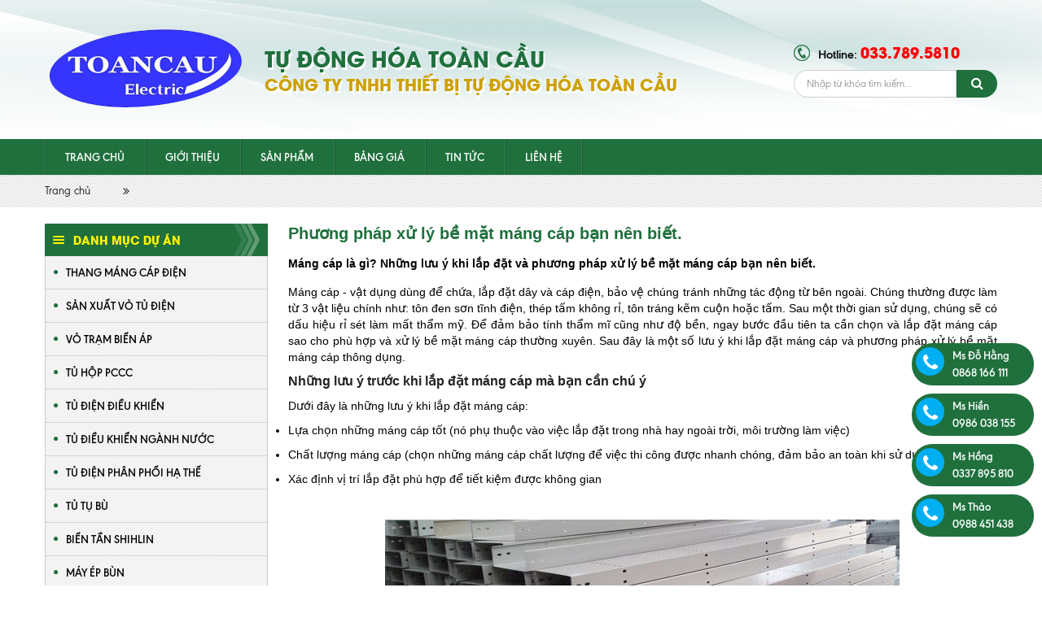

--- FILE ---
content_type: text/html; charset=utf-8
request_url: https://tudientoancau.com/phuong-phap-xu-ly-be-mat-mang-cap-ban-nen-biet.html
body_size: 9649
content:
<!DOCTYPE html>
<html lang="vi-VN" prefix="og: http://ogp.me/ns#">
<head>

<!-- Google Tag Manager -->
<script>(function(w,d,s,l,i){w[l]=w[l]||[];w[l].push({'gtm.start':
new Date().getTime(),event:'gtm.js'});var f=d.getElementsByTagName(s)[0],
j=d.createElement(s),dl=l!='dataLayer'?'&l='+l:'';j.async=true;j.src=
'https://www.googletagmanager.com/gtm.js?id='+i+dl;f.parentNode.insertBefore(j,f);
})(window,document,'script','dataLayer','GTM-MX784XB');</script>

<!-- End Google Tag Manager (noscript) -->
	<base href="https://tudientoancau.com/" />
	<meta http-equiv="content-type" content="text/html; charset=utf-8" />
	<link rel="alternate" href="https://tudientoancau.com/" hreflang="vi-vn" />
	<meta name="robots" content="index,follow" />
	<meta name="viewport" content="width=device-width, initial-scale=1" />
	<meta name="author" content="CÔNG TY TNHH THIẾT BỊ TỰ ĐỘNG HÓA TOÀN CẦU" />
	<meta name="copyright" content="CÔNG TY TNHH THIẾT BỊ TỰ ĐỘNG HÓA TOÀN CẦU" />
	<meta name="viewport" content="width=device-width, initial-scale=1.0, user-scalable=yes" />
	<meta http-equiv="refresh" content="1800" />
	<!-- for Google -->
	<title>Phương pháp xử lý bề mặt máng cáp bạn nên biết.</title>
	<meta name="keywords" content="" />
	<meta name="description" content="Máng cáp là gì? Những lưu ý khi lắp đặt và phương pháp xử lý bề mặt máng cáp bạn nên biết." />
	<link rel="canonical" href="https://tudientoancau.com/phuong-phap-xu-ly-be-mat-mang-cap-ban-nen-biet.html" />	
	<!-- for Facebook -->
	<meta property="og:title" content="Phương pháp xử lý bề mặt máng cáp bạn nên biết." />
	<meta property="og:type" content="article" />
	<meta property="og:image" content="https://tudientoancau.com/uploads/images/ban-sao-cua-xu-ly-be-mat-mang-cap-1.jpg" />
	<meta property="og:url" content="https://tudientoancau.com/phuong-phap-xu-ly-be-mat-mang-cap-ban-nen-biet.html" />	<meta property="og:description" content="Máng cáp là gì? Những lưu ý khi lắp đặt và phương pháp xử lý bề mặt máng cáp bạn nên biết." />
	<meta property="og:site_name" content="CÔNG TY TNHH THIẾT BỊ TỰ ĐỘNG HÓA TOÀN CẦU" />
	<meta property="fb:admins" content=""/>
	<meta property="fb:app_id" content="" />
	
	<!-- for Twitter -->          
	<meta name="twitter:card" content="summary" />
	<meta name="twitter:title" content="Phương pháp xử lý bề mặt máng cáp bạn nên biết." />
	<meta name="twitter:description" content="Máng cáp là gì? Những lưu ý khi lắp đặt và phương pháp xử lý bề mặt máng cáp bạn nên biết." />
	<meta name="twitter:image" content="https://tudientoancau.com/uploads/images/ban-sao-cua-xu-ly-be-mat-mang-cap-1.jpg" />
	<!--<link href="templates/acore/core.css" rel="stylesheet" />-->
	<link href="templates/acore/core.css" rel="stylesheet" />
	<link rel="icon" href="/uploads/images/albums/logo-toan-cau.jpg"  type="image/png" sizes="30x30">
	<link href="templates/frontend/resources/fonts/font-awesome-4.4.0/css/font-awesome.min.css" rel="stylesheet" />
<link href="templates/frontend/resources/uikit/css/uikit.modify.css" rel="stylesheet" />
<link href="templates/frontend/resources/library/css/reset.css" rel="stylesheet" />
<link href="templates/frontend/resources/library/css/library.css" rel="stylesheet" />
<link href="templates/frontend/resources/plugins/flex-slider/flexslider.css" rel="stylesheet" />
<link href="templates/frontend/resources/style.css?1770124171" rel="stylesheet" />


<script src="templates/frontend/resources/library/js/jquery.js"></script>
<script src="templates/frontend/resources/uikit/js/uikit.min.js"></script>

	<style type="text/css">
		
	</style>
	<script type="text/javascript">
		var BASE_URL = 'https://tudientoancau.com/';
	</script>
	<!-- Global site tag (gtag.js) - Google Analytics -->
<script async src="https://www.googletagmanager.com/gtag/js?id=G-9TS1FD61DX"></script>
<script>
  window.dataLayer = window.dataLayer || [];
  function gtag(){dataLayer.push(arguments);}
  gtag('js', new Date());

  gtag('config', 'G-9TS1FD61DX');
</script>
</head>
<body>
    <!-- End Google Tag Manager -->
    <noscript><iframe src="https://www.googletagmanager.com/ns.html?id=GTM-MX784XB"
height="0" width="0" style="display:none;visibility:hidden"></iframe></noscript>
	<!-- Google Tag Manager (noscript) -->
<noscript><iframe src="https://www.googletagmanager.com/ns.html?id=GTM-PTQZ5GW"
height="0" width="0" style="display:none;visibility:hidden"></iframe></noscript>
<!-- End Google Tag Manager (noscript) -->	<!-- PC HEADER -->
<header class="header uk-visible-large">
	<section class="upper">
		<div class="uk-container uk-container-center">
			<div class="uk-flex uk-flex-middle uk-flex-space-between container">
				<div class="left-box uk-flex uk-flex-middle">
					<div class="logo" itemscope itemtype="http://schema.org/Hotel"><a itemprop="url" href="." title="Tủ điện điều khiển|Tủ phân phối | Vỏ tủ điện | Thang máng cáp"><img src="/uploads/images/he-thong/logo-toan-cau.png" alt="Tủ điện điều khiển|Tủ phân phối | Vỏ tủ điện | Thang máng cáp" itemprop="logo" /></a></div>					<div class="company uk-hidden-small">
						<h2 class="title">TỰ ĐỘNG HÓA TOÀN CẦU</h2>
						<h3 class="subtitle">CÔNG TY TNHH THIẾT BỊ TỰ ĐỘNG HÓA TOÀN CẦU</h3>
					</div>
				</div>
				<div class="right-box">
					<div class="header-hotline">
						<span class="label">Hotline:</span>
						<a class="number" href="tel:033.789.5810" title="">033.789.5810</a>
					</div>
					<div class="header-search">
						<form action="https://tudientoancau.com/tim-kiem.html" method="" class="uk-form form">
							<input type="text" name="keyword" class="uk-width-1-1 input-text" placeholder="Nhập từ khóa tìm kiếm..." />
							<button type="submit" name="" class="btn-submit"><i class="fa fa-search"></i></button>
						</form>
						<div class="searchResult"></div>
					</div>
				</div><!-- .right-box -->
			</div><!-- .container -->
		</div>
	</section><!-- .upper -->
	<section class="lower">
		<div class="uk-container uk-container-center">
							<nav class="main-navigation uk-visible-large">
				<ul class="uk-navbar-nav uk-clearfix main-menu">
										<li>
						<a href="." title="Trang chủ">Trang chủ</a>
											</li>
										<li>
						<a href="gioi-thieu-ve-chung-toi.html" title="Giới thiệu">Giới thiệu</a>
											</li>
										<li>
						<a href="#" title="Sản phẩm">Sản phẩm</a>
												<div class="dropdonw-menu">
				   			<ul class="uk-list uk-clearfix sub-menu">
											   				<li><a href="thiet-bi-dien-shihlin.html" title="THIẾT BỊ ĐIỆN SHIHLIN">THIẾT BỊ ĐIỆN SHIHLIN</a></li>
											   				<li><a href="thang-mang-cap-dien-pc3.html" title="THANG MÁNG CÁP ĐIỆN">THANG MÁNG CÁP ĐIỆN</a></li>
											   				<li><a href="san-xuat-vo-tu-dien.html" title="SẢN XUẤT VỎ TỦ ĐIỆN">SẢN XUẤT VỎ TỦ ĐIỆN</a></li>
											   				<li><a href="vo-tram-bien-ap.html" title="VỎ TRẠM BIẾN ÁP">VỎ TRẠM BIẾN ÁP</a></li>
											   				<li><a href="tu-hop-pccc-pc24.html" title="TỦ HỘP PCCC">TỦ HỘP PCCC</a></li>
											   				<li><a href="tu-dieu-khien-nganh-nuoc-pc25.html" title="TỦ ĐIỀU KHIỂN NGÀNH NƯỚC">TỦ ĐIỀU KHIỂN NGÀNH NƯỚC</a></li>
											   				<li><a href="tu-dien-dieu-khien-pc26.html" title="TỦ ĐIỆN ĐIỀU KHIỂN">TỦ ĐIỆN ĐIỀU KHIỂN</a></li>
											   				<li><a href="tu-dien-phan-phoi-ha-the-pc8.html" title="TỦ ĐIỆN PHÂN PHỐI HẠ THẾ">TỦ ĐIỆN PHÂN PHỐI HẠ THẾ</a></li>
											   			</ul>
				   		</div>
											</li>
										<li>
						<a href="thu-vien-anh.html" title="BẢNG GIÁ">BẢNG GIÁ</a>
												<div class="dropdonw-menu">
				   			<ul class="uk-list uk-clearfix sub-menu">
											   				<li><a href="tu-dien-phan-phoi-msb-mdb-db-pc8.html" title="TỦ ĐIỆN PHÂN PHỐI MSB, MDB, DB">TỦ ĐIỆN PHÂN PHỐI MSB, MDB, DB</a></li>
											   				<li><a href="vo-hop-pccc-gia-tot.html" title="VỎ TỦ ĐIỆN">VỎ TỦ ĐIỆN</a></li>
											   			</ul>
				   		</div>
											</li>
										<li>
						<a href="tin-tuc.html" title="Tin tức">Tin tức</a>
												<div class="dropdonw-menu">
				   			<ul class="uk-list uk-clearfix sub-menu">
											   				<li><a href="tin-khach-hang.html" title="Tin khách hàng">Tin khách hàng</a></li>
											   				<li><a href="tin-khuyen-mai.html" title="Tin khuyến mãi">Tin khuyến mãi</a></li>
											   			</ul>
				   		</div>
											</li>
										<li>
						<a href="lien-he.html" title="Liên hệ">Liên hệ</a>
											</li>
								    </ul>
			</nav><!-- .navigation -->
				</div>
	</section>
</header><!-- .header -->

<!-- MOBILE HEADER -->
<header class="mobile-header uk-hidden-large">
	<section class="upper">
		<a class="moblie-menu-btn skin-1" href="#offcanvas" class="offcanvas" data-uk-offcanvas="{target:'#offcanvas'}">
			<span>Menu</span>
		</a>
		<div class="logo"><img src="/uploads/images/he-thong/logo-toan-cau.png" alt="" /></div>
		<a class="mobile-hotline" href="tel: 033.789.5810" title="Hotline">
			<span class="label">Hotline</span>
			<span class="phone-number">033.789.5810</span>
		</a>
	</section><!-- .upper -->
	<section class="lower">
		<div class="mobile-search header-search">
			<form action="https://tudientoancau.com/tim-kiem.html" method="get" class="uk-form form">
				<input type="text" name="keyword" class="uk-width-1-1 input-text" placeholder="Nhập nội dung tìm kiếm ..." />
				<button type="submit" name="" value="" class="btn-submit">Tìm kiếm</button>
			</form>
			<div class="searchResult"></div>
		</div>
	</section>
</header><!-- .mobile-header -->	<section id="body">
				<div class="breadcrumb">
	<div class="uk-container uk-container-center">
		<ul class="uk-breadcrumb">
			<li><a href="" title="Trang chủ">Trang chủ</a></li>
									<li><a href="tin-tuc.html" title="Tin tức">Tin tức</a></li>
					</ul>
	</div>
</div><!-- .breadcrumb -->
<div class="uk-container uk-container-center">
	<div class="uk-grid uk-grid-medium">
		<div class="uk-width-large-1-4 uk-visible-large">
			<aside class="aside">
				<aside class="aside">
			<section class="aside-panel aside-categories">
		<header class="panel-head">
			<h3 class="heading"><span>Danh mục dự án</span></h3>
		</header>
		<section class="panel-body">
			<ul class="uk-list mainCat">
						
				<li>
					<a href="thang-mang-cap-dien-pc3.html" title="THANG MÁNG CÁP ĐIỆN">THANG MÁNG CÁP ĐIỆN</a>
									</li>
						
				<li>
					<a href="san-xuat-vo-tu-dien.html" title="SẢN XUẤT VỎ TỦ ĐIỆN">SẢN XUẤT VỎ TỦ ĐIỆN</a>
									</li>
						
				<li>
					<a href="vo-tram-bien-ap.html" title="VỎ TRẠM BIẾN ÁP">VỎ TRẠM BIẾN ÁP</a>
									</li>
						
				<li>
					<a href="tu-hop-pccc-pc24.html" title="TỦ HỘP PCCC">TỦ HỘP PCCC</a>
									</li>
						
				<li>
					<a href="tu-dien-dieu-khien-pc26.html" title="TỦ ĐIỆN ĐIỀU KHIỂN">TỦ ĐIỆN ĐIỀU KHIỂN</a>
									</li>
						
				<li>
					<a href="tu-dieu-khien-nganh-nuoc-pc25.html" title="TỦ ĐIỀU KHIỂN NGÀNH NƯỚC">TỦ ĐIỀU KHIỂN NGÀNH NƯỚC</a>
									</li>
						
				<li>
					<a href="tu-dien-phan-phoi-ha-the-pc8.html" title="TỦ ĐIỆN PHÂN PHỐI HẠ THẾ">TỦ ĐIỆN PHÂN PHỐI HẠ THẾ</a>
									</li>
						
				<li>
					<a href="tu-tu-bu-pc74.html" title="TỦ TỤ BÙ">TỦ TỤ BÙ</a>
									</li>
						
				<li>
					<a href="bien-tan-shihlin.html" title="BIẾN TẦN SHIHLIN">BIẾN TẦN SHIHLIN</a>
									</li>
						
				<li>
					<a href="may-ep-bun.html" title="MÁY ÉP BÙN">MÁY ÉP BÙN</a>
									</li>
						
				<li>
					<a href="cot-dien-be-tong-ly-tam-pc77.html" title="CỘT ĐIỆN BÊ TÔNG LY TÂM">CỘT ĐIỆN BÊ TÔNG LY TÂM</a>
									</li>
						
				<li>
					<a href="may-bien-ap-pc75.html" title="MÁY BIẾN ÁP">MÁY BIẾN ÁP</a>
									</li>
						</ul>
		</section><!-- .panel-body -->
	</section><!-- .aside-categories -->
		
	<section class="aside-support">
		<header class="panel-head">
			<div class="img-cover"><img src="templates/frontend/resources/img/support-image.png" alt="" /></div>
		</header>
				<section class="panel-body">
			<div class="hotline">
				<span class="label">Hotline:</span>
				<a class="phone-number" href="tel:033.789.5810" title="">033.789.5810</a>
			</div>
						<ul class="uk-list list-support">
							<li>
					<div class="info uk-flex uk-flex-middle">
						<div class="label">Ms Đỗ Hằng</div>
						<div class="number uk-flex uk-flex-middle uk-flex-inline">
							0868 166 111 - <a href="https://zalo.me/0868166111">Chat Zalo</a>
						</div>
					</div>
				</li>
							<li>
					<div class="info uk-flex uk-flex-middle">
						<div class="label">Ms Hiền</div>
						<div class="number uk-flex uk-flex-middle uk-flex-inline">
							0986 038 155 - <a href="https://zalo.me/0986038155">Chat Zalo</a>
						</div>
					</div>
				</li>
							<li>
					<div class="info uk-flex uk-flex-middle">
						<div class="label">Ms Hồng</div>
						<div class="number uk-flex uk-flex-middle uk-flex-inline">
							0337 895 810 - <a href="https://zalo.me/0337895810">Chat Zalo</a>
						</div>
					</div>
				</li>
							<li>
					<div class="info uk-flex uk-flex-middle">
						<div class="label">Ms Thảo</div>
						<div class="number uk-flex uk-flex-middle uk-flex-inline">
							0988 451 438 - <a href="https://zalo.me/0988451438">Chat Zalo</a>
						</div>
					</div>
				</li>
						</ul>
					</section><!-- .panel-body -->
	</section><!-- .aside-support -->
			
			<section class="aside-panel aside-partner">
		<header class="panel-head">
			<h3 class="heading"><span>Đối tác khách hàng</span></h3>
		</header>
		<section class="panel-body">
			<div class="uk-slidenav-position" data-uk-slideshow="{animation: 'scroll', autoplay: true, autoplayInterval: 11500}">
				<ul class="uk-slideshow">
					<li>
						<div class="uk-grid lib-grid-5 uk-grid-width-1-2 list">
							 
							<div class="item">
								<div class="thumb">
									<a class="image img-scaledown" href="" title="/uploads/images/he-thong/vision.png"><img src="/uploads/images/he-thong/vision.png" alt="/uploads/images/he-thong/vision.png" /></a>
								</div>
							</div>
							 
							<div class="item">
								<div class="thumb">
									<a class="image img-scaledown" href="" title="/uploads/images/he-thong/emerson-logo.png"><img src="/uploads/images/he-thong/emerson-logo.png" alt="/uploads/images/he-thong/emerson-logo.png" /></a>
								</div>
							</div>
							 
							<div class="item">
								<div class="thumb">
									<a class="image img-scaledown" href="" title="/uploads/images/san-pham/tb-vien-thong/meanwell.jpg"><img src="/uploads/images/san-pham/tb-vien-thong/meanwell.jpg" alt="/uploads/images/san-pham/tb-vien-thong/meanwell.jpg" /></a>
								</div>
							</div>
							 
							<div class="item">
								<div class="thumb">
									<a class="image img-scaledown" href="" title="/uploads/images/he-thong/apc.png"><img src="/uploads/images/he-thong/apc.png" alt="/uploads/images/he-thong/apc.png" /></a>
								</div>
							</div>
													</div>
					</li>
				</ul>
			</div>
		</section><!-- .panel-body -->
	</section><!-- .aside-partner -->
		
		<section class="aside-panel aside-access">
	    <header class="panel-head">
	     <h3 class="heading"><span>Thống kê truy cập</span></h3>
	    </header>
	    <section class="panel-body">
			<ul class="uk-list">
				<li>
					<span class="label">Hôm nay</span>
					<span class="number">244</span>
				</li>
				<li>
					<span class="label">Hôm qua</span>
					<span class="number">338</span>
				</li>
				<li>
					<span class="label">Tuần này</span>
					<span class="number">1091</span>
				</li>
				<li>
					<span class="label">Tuần qua</span>
					<span class="number">2791</span>
				</li>
				<li>
					<span class="label">Tháng này</span>
					<span class="number">1091</span>
				</li>
				<li>
					<span class="label">Tháng trước</span>
					<span class="number">15107</span>
				</li>
				<li>
					<span class="label">Tất cả</span>
					<span class="number">634802</span>
				</li>
			</ul>
	    </section><!-- .panel-body -->
   </section><!-- .aside-access -->
</aside><!-- .aside -->			</aside>
		</div><!-- .uk-width -->
		<div class="uk-width-large-3-4">
			<section class="main-content">
				<section class="article-detail">
					<section class="panel-body">
						<article class="article">
							<h1 class="title"><span>Phương pháp xử lý bề mặt máng cáp bạn nên biết. </span></h1>
							<div class="description"><p><span id="docs-internal-guid-bfc82803-7fff-0a1d-9a67-f730f2635408">Máng cáp là gì? Những lưu ý khi lắp đặt và phương pháp xử lý bề mặt máng cáp bạn nên biết.</span></p></div>
							<div class="content">
								<p dir="ltr" style="text-align: justify;"><span id="docs-internal-guid-63cca241-7fff-6274-8b12-924f91debe86">Máng cáp - vật dụng dùng để chứa, lắp đặt dây và cáp điện, bảo vệ chúng tránh những tác động từ bên ngoài. Chúng thường được làm từ 3 vật liệu chính như: tôn đen sơn tĩnh điện, thép tấm không rỉ, tôn tráng kẽm cuộn hoặc tấm. Sau một thời gian sử dụng, chúng sẽ có dấu hiệu rỉ sét làm mất thẩm mỹ. Để đảm bảo tính thẩm mĩ cũng như độ bền, ngay bước đầu tiên ta cần chọn và lắp đặt máng cáp sao cho phù hợp và </span>xử lý bề mặt máng cáp thường xuyên. Sau đây là một số lưu ý khi lắp đặt máng cáp và phương pháp xử lý bề mặt máng cáp thông dụng.</p>

<h2 dir="ltr"><span id="docs-internal-guid-63cca241-7fff-6274-8b12-924f91debe86">Những lưu ý trước khi lắp đặt máng cáp mà bạn cần chú ý</span></h2>

<p dir="ltr" style="text-align: justify;"><span id="docs-internal-guid-63cca241-7fff-6274-8b12-924f91debe86">Dưới đây là những lưu ý khi lắp đặt máng cáp:</span></p>

<ul style="list-style-type:disc;">
	<li aria-level="1" dir="ltr">
	<p dir="ltr" role="presentation" style="text-align: justify;"><span id="docs-internal-guid-63cca241-7fff-6274-8b12-924f91debe86">Lựa chọn những máng cáp tốt (nó phụ thuộc vào việc lắp đặt trong nhà hay ngoài trời, môi trường làm việc)</span></p>
	</li>
	<li aria-level="1" dir="ltr">
	<p dir="ltr" role="presentation" style="text-align: justify;"><span id="docs-internal-guid-63cca241-7fff-6274-8b12-924f91debe86">Chất lượng máng cáp (chọn những máng cáp chất lượng để việc thi công được nhanh chóng, đảm bảo an toàn khi sử dụng)</span></p>
	</li>
	<li aria-level="1" dir="ltr">
	<p dir="ltr" role="presentation" style="text-align: justify;"><span id="docs-internal-guid-63cca241-7fff-6274-8b12-924f91debe86">Xác định vị trí lắp đặt phù hợp để tiết kiệm được không gian</span></p>
	</li>
</ul>

<p>&nbsp;</p>

<p dir="ltr"><span id="docs-internal-guid-63cca241-7fff-6274-8b12-924f91debe86"><img alt=" Xử lý bề mặt máng cáp" src="https://lh5.googleusercontent.com/ZMTM9OavM-eAj2mHAuZ2BH_GQZvgma_7-pyxB1w3-EXs-knKBX_nTC8rUS6ZDtX9TmSZbZzZFVBTCwn7Ln6uZGMbCmCVz6JGEeuXJ0jw35L8K5FiW2g3RusiKbE3NkUMUwCgSEI" style="margin-top: 0px; width: 924px; height: 683px;" /></span></p>

<p dir="ltr" style="text-align: center;"><em><span id="docs-internal-guid-63cca241-7fff-6274-8b12-924f91debe86">&nbsp;Xử lý bề mặt máng cáp</span></em></p>

<h2 dir="ltr"><span id="docs-internal-guid-63cca241-7fff-6274-8b12-924f91debe86">Một số phương pháp xử lý bề mặt máng cáp thông dụng mà bạn nên biết.</span></h2>

<p dir="ltr" style="text-align: justify;"><span id="docs-internal-guid-63cca241-7fff-6274-8b12-924f91debe86">Dưới đây là một số phương pháp </span>xử lý bề mặt <a href="https://tudientoancau.com/thang-mang-cap-dien-pc3.html"><span style="color:#008000;"><em><strong>máng cáp</strong></em></span></a> thông dụng:</p>

<h3 dir="ltr" style="text-align: justify;"><span id="docs-internal-guid-63cca241-7fff-6274-8b12-924f91debe86">1. Máng cáp sơn tĩnh điện</span></h3>

<p dir="ltr" style="text-align: justify;"><span id="docs-internal-guid-63cca241-7fff-6274-8b12-924f91debe86">Đây là phương pháp </span>xử lý bề mặt máng cáp thường được sử dụng rộng rãi và phổ biến nhất. Nó có tính thẩm mỹ cao và an toàn cho hệ thống điện. Bề mặt cáp được che phủ bởi lớp tĩnh điện với màu sắc mà khách hàng yêu cầu.</p>

<p dir="ltr" style="text-align: justify;"><span id="docs-internal-guid-63cca241-7fff-6274-8b12-924f91debe86">Ưu điểm:&nbsp;</span></p>

<p dir="ltr" style="text-align: justify;"><span id="docs-internal-guid-63cca241-7fff-6274-8b12-924f91debe86">+ Chống cháy nổ, cách điện tốt</span></p>

<p dir="ltr" style="text-align: justify;"><span id="docs-internal-guid-63cca241-7fff-6274-8b12-924f91debe86">+ Tiết kiệm không gian, diện tích</span></p>

<p dir="ltr" style="text-align: justify;"><span id="docs-internal-guid-63cca241-7fff-6274-8b12-924f91debe86">+ Chống ăn mòn, chịu lực tốt</span></p>

<p dir="ltr" style="text-align: justify;"><span id="docs-internal-guid-63cca241-7fff-6274-8b12-924f91debe86">+ Có tính thẩm mỹ cao</span></p>

<h3 dir="ltr" style="text-align: justify;"><span id="docs-internal-guid-63cca241-7fff-6274-8b12-924f91debe86">2. Máng cáp mạ kẽm điện phân</span></h3>

<p dir="ltr" style="text-align: justify;"><span id="docs-internal-guid-63cca241-7fff-6274-8b12-924f91debe86">Đây là phương pháp </span>xử lý bề mặt máng cáp mà người ta dùng dòng điện 2 chiều, tạo ra kết tủa trên bề mặt máng cáp 1 lớp kẽm mỏng, giúp chống lại sự ăn mòn và làm tăng độ bền của máng cáp</p>

<p dir="ltr"><span id="docs-internal-guid-63cca241-7fff-6274-8b12-924f91debe86">Ưu điểm:</span></p>

<p dir="ltr"><span id="docs-internal-guid-63cca241-7fff-6274-8b12-924f91debe86">+ Lớp phủ có độ bám cao</span></p>

<p dir="ltr"><span id="docs-internal-guid-63cca241-7fff-6274-8b12-924f91debe86">+ Vẫn giữ được tính chất và hình dạng ban đầu của máng cáp</span></p>

<p dir="ltr"><span id="docs-internal-guid-63cca241-7fff-6274-8b12-924f91debe86">+ Chống rỉ cao</span></p>

<p dir="ltr"><span id="docs-internal-guid-63cca241-7fff-6274-8b12-924f91debe86">+ Giá thành ổn định</span></p>

<h3 dir="ltr"><span id="docs-internal-guid-63cca241-7fff-6274-8b12-924f91debe86">3. Máng cáp mạ kẽm nhúng nóng</span></h3>

<p dir="ltr"><span id="docs-internal-guid-63cca241-7fff-6274-8b12-924f91debe86"><img alt="Xử lý bề mặt máng cáp" src="https://lh4.googleusercontent.com/np1NIbeYsdMbNUsjQba2E2vDsnf8VR96q48YE8wzsSOeD1idzmg-7CYLnsvW_w3yR9F19djDIc3DoMBgGeCJJ9yLqm_tWbo3_WPTs0ErNZkMvJU4XLoEclXYIozipmP480t9XGc" style="margin-top: 0px; width: 924px; height: 717px;" /></span></p>

<p dir="ltr" style="text-align: center;"><em><span id="docs-internal-guid-63cca241-7fff-6274-8b12-924f91debe86">Xử lý bề mặt máng cáp</span></em></p>

<p dir="ltr" style="text-align: justify;"><span id="docs-internal-guid-63cca241-7fff-6274-8b12-924f91debe86">Là phương pháp </span><a href="https://tudientoancau.com/phuong-phap-xu-ly-be-mat-mang-cap-ban-nen-biet.html"><span style="color:#FF8C00;"><em><strong>xử lý bề mặt máng cáp</strong></em></span></a> phủ lớp kẽm nóng lên bề mặt máng cáp bằng cách nhúng trực tiếp vào kẽm nóng chảy, lớp kẽm được mạ có độ bền chắc chắn, khó bong tróc, sử dụng được trong các môi trường khắc nghiệt. Đây là phương pháp thường được lựa chọn trong những điều kiện môi trường đặc biệt, có khả năng chống ăn mòn cao.</p>

<p dir="ltr" style="text-align: justify;"><span id="docs-internal-guid-63cca241-7fff-6274-8b12-924f91debe86">Ưu điểm:</span></p>

<p dir="ltr" style="text-align: justify;"><span id="docs-internal-guid-63cca241-7fff-6274-8b12-924f91debe86">+ Độ bền cao&nbsp;</span></p>

<p dir="ltr" style="text-align: justify;"><span id="docs-internal-guid-63cca241-7fff-6274-8b12-924f91debe86">+ Chống ăn mòn tốt</span></p>

<p dir="ltr" style="text-align: justify;"><span id="docs-internal-guid-63cca241-7fff-6274-8b12-924f91debe86">Với những chia sẻ trên hy vọng bạn có thể tìm cho mình những thông tin hữu ích về </span>xử lý bề mặt máng cáp. Mọi thắc mắc xin liên hệ địa chỉ <a href="https://tudientoancau.com/">tudientoancau.co</a>m để được giải đáp.</p>

<div>&nbsp;</div>							</div>
						</article><!-- .article -->
						<div class="share-box uk-flex uk-flex-middle"> 
							<div class="facebook">
								<div class="fb-like" data-href="https://tudientoancau.com/phuong-phap-xu-ly-be-mat-mang-cap-ban-nen-biet.html" data-layout="button_count" data-action="like" data-show-faces="true" data-share="true"></div>
							</div>
							<div class="plus">
								<div class="g-plusone" data-size="medium" data-href="https://tudientoancau.com/phuong-phap-xu-ly-be-mat-mang-cap-ban-nen-biet.html"></div>
							</div>
						</div><!-- end .share-box -->
						<div class="comment">
							<div class="fb-comments" data-href="https://tudientoancau.com/phuong-phap-xu-ly-be-mat-mang-cap-ban-nen-biet.html" data-width="100%" data-numposts="3"></div>
						</div><!-- .comment -->
					</section><!-- .panel-body -->
				</section><!-- .article-detail -->
							</section><!-- .main-content -->
		</div>
	</div><!-- .uk-grid -->
</div>	</section><!-- #body -->
	<footer class="footer">
	<section class="upper">
		<div class="uk-container uk-container-center">
			<div class="uk-grid uk-grid-medium">
				<div class="uk-width-small-1-2 uk-width-large-1-3">
					<section class="panel footer-intro">
						<section class="panel-body">
							<article class="article uk-clearfix">
								<div class="thumb">
									<a class="image img-cover" href="" title=""><img src="/uploads/images/he-thong/logo-toan-cau.png" alt="Logo" /></a>
								</div>
								<div class="description">
									<p>Là một doanh nghiệp Việt Nam hoạt động trong lĩnh vực tự động hoá, hệ thống điện… đang tích cực đóng góp một phần công sức vào sự nghiệp phát triển kinh tế của đất nước. Với sự định hướng đúng đắn và mục tiêu phấn đấu vì sự phát triển chung, trong quá trình hoạt động, Công ty TNHH Tự Động Hóa&nbsp;Toàn Cầu&nbsp;&nbsp;đã khẳng định được vị trí, năng lực trong các lĩnh vực Điện và năng lượng.&nbsp;</p>
								</div>
							</article>
							<div class="footer-social">
								<ul class="uk-list uk-clearfix">
									<li class="facebook"><a href="https://www.facebook.com/profile.php?id=100004127681683" title=""><i class="fa fa-facebook"></i></a></li>
									<li class="twitter"><a href="" title=""><i class="fa fa-twitter"></i></a></li>
									<li class="google"><a href="" title=""><i class="fa fa-google-plus"></i></a></li>
									<li class="youtube"><a href="" title=""><i class="fa fa-youtube"></i></a></li>
								</ul>
							</div>
						</section><!-- .panel-body -->
					</section><!-- .panel -->
				</div>
				<div class="uk-width-small-1-2 uk-width-large-1-3">
					<section class="panel footer-contact">
						<header class="panel-head">
							<h3 class="heading"><span>CÔNG TY TNHH THIẾT BỊ TỰ ĐỘNG HÓA TOÀN CẦU</span></h3>
						</header>
						<section class="panel-body">
							<ul class="uk-list list-info">
								<li class="location">VPGD: Số 34 - Liền kề 4 - Khu đô thị Đại Thanh - Thanh Trì - Hà Nội</li>
								<li class="location">Nhà máy sản xuất: Bình Minh - Thanh Oai - Hà Nội</li>
								<li class="phone">Điện thoại: 033.789.5810/0868.166.111</li>
								<li class="fax">Fax: </li>
								<li class="hotline">Hotline: 033.789.5810</li>
								<li class="email">Email: <a href="/cdn-cgi/l/email-protection#3a5159555e535f544e555b54595b4f0c7a5d575b5356145955571a171a515e59555e535f544e555b54595b4f027a5d575b535614595557" title=""><span class="__cf_email__" data-cfemail="3e555d515a575b504a515f505d5f4b087e59535f5752105d5153">[email&#160;protected]</span> - <span class="__cf_email__" data-cfemail="0d66696e626964686379626c636e6c78354d6a606c6461236e6260">[email&#160;protected]</span></a></li>
								<li class="website">Website: <a href="tudientoancau.com" title="">tudientoancau.com</a></li>
							</ul>
						</section><!-- .panel-body -->
					</section><!-- .panel -->
				</div>
				<div class="uk-width-large-1-3 uk-hidden-medium">
					<section class="panel">
						<section class="panel-body" style="display: none;">
							<div class="map">
															</div>
						</section><!-- .panel-body -->
						<header class="panel-head">
							<h3 class="heading"><span>Chính sách</span></h3>
						</header>
						<section class="panel-body">
							<ul class="uk-list list-info">
								<li class="" style="margin-bottom: 10px;"><a href="https://tudientoancau.com/chinh-sach-van-chuyen-va-giao-nhan.html" title="" style="color:#fff;">Chính sách vận chuyển</a></li>
								<li class="" style="margin-bottom: 10px;"><a href="https://tudientoancau.com/chinh-sach-thanh-toan.html" title="" style="color:#fff;">Chính sách thanh toán</a></li>
								<li class="" style="margin-bottom: 10px;"><a href="https://tudientoancau.com/chinh-sach-bao-mat-thong-tin-khach-hang.html" title="" style="color:#fff;">Chính sách bảo mật</a></li>
								<li class="" style="margin-bottom: 10px;"><a href="https://tudientoancau.com/chinh-sach-bao-hanh-va-doi-tra-a32.html" title="" style="color:#fff;">Chính sách bảo hành</a></li>
								<li>Công ty TNHH Thiết bị Tự động hóa toàn cầu. Giấy phép Kinh doanh số 0104634850 được Sở kế hoạch và Đầu tư Thành phố Hà Nội cấp ngày 11/05/2010</li>
							</ul>
						</section>
					</section><!-- .panel -->
				</div>
			</div>
		</div>
	</section><!-- .upper -->
	<section class="lower">
		<div class="uk-container uk-container-center">
			<div class="uk-flex uk-flex-middle uk-flex-space-between container">
				<div class="license">Bản quyền thuộc về <a href="" title="Bản quyền thuộc về HTVietNam.">HTVietNam.</a></div>
				<div class="design">Thiết kế website bởi <a href="" title="Tâm Phát" target="_blank">HTVietNam</a>.</div>
			</div> 
		</div>
	</section><!-- .lower -->
</footer><!--.footer -->

<!-- VIDEO -->
<div class="hotline-fixed uk-hidden-large">
	<a href="tel: 033.789.5810" title="Hotline">033.789.5810</a>
</div>
<a id="goTop" class="goTop" href="#" title="Về đầu trang"><i class="fa fa-angle-up"></i></a>

<div id="video-detail" class="uk-modal"><!-- VIDEO POUP -->
    <div class="uk-modal-dialog">
        <a class="uk-modal-close uk-close"></a>
       	<section class="video-detail">
       		<section class="panel-body">
       			<div class="video">
       				<iframe width="100%" height="100%" src="https://www.youtube.com/embed/VIDEO_ID_GOES_HERE" frameborder="0" allowfullscreen></iframe>
       			</div>
       		</section><!-- .panel-body -->
       	</section><!-- .panel-body -->
    </div>
</div><!-- #video-detail -->
<script data-cfasync="false" src="/cdn-cgi/scripts/5c5dd728/cloudflare-static/email-decode.min.js"></script><script type="text/javascript">
	$(document).ready(function() {
		if($('.video')) {
			$('.video').click(function(event) {
				var video = $(this).attr('data-video');
				$("#video-detail .panel-body iframe").remove();
				$('<iframe width="100%" height="100%" frameborder="0" allowfullscreen></iframe>')
				    .attr("src", 'http://www.youtube.com/embed/' + video)
				    .appendTo("#video-detail .panel-body .video");

				event.preventDefault();
			});
		}
	})
</script>
	<div id="offcanvas" class="uk-offcanvas offcanvas">
	<div class="uk-offcanvas-bar">
		<form class="uk-search" action="tim-kiem-san-pham.html" data-uk-search="{}">
		    <input class="uk-search-field" type="search" name="keyword" placeholder="Tìm kiếm...">
        </form>
         
		<ul class="l1 uk-nav uk-nav-offcanvas uk-nav uk-nav-parent-icon" data-uk-nav>
						<li class="l1 ">
								<a href="." title="Trang chủ" class="l1">Trang chủ</a>
							</li>
						<li class="l1 ">
								<a href="gioi-thieu-ve-chung-toi.html" title="Giới thiệu" class="l1">Giới thiệu</a>
							</li>
						<li class="l1 uk-parent uk-position-relative">
				<a href="#" title="" class="dropicon"></a>				<a href="#" title="Sản phẩm" class="l1">Sản phẩm</a>
								<ul class="l2 uk-nav-sub">
										<li class="l2"><a href="thiet-bi-dien-shihlin.html" title="THIẾT BỊ ĐIỆN SHIHLIN" class="l2">THIẾT BỊ ĐIỆN SHIHLIN</a></li>
										<li class="l2"><a href="thang-mang-cap-dien-pc3.html" title="THANG MÁNG CÁP ĐIỆN" class="l2">THANG MÁNG CÁP ĐIỆN</a></li>
										<li class="l2"><a href="san-xuat-vo-tu-dien.html" title="SẢN XUẤT VỎ TỦ ĐIỆN" class="l2">SẢN XUẤT VỎ TỦ ĐIỆN</a></li>
										<li class="l2"><a href="vo-tram-bien-ap.html" title="VỎ TRẠM BIẾN ÁP" class="l2">VỎ TRẠM BIẾN ÁP</a></li>
										<li class="l2"><a href="tu-hop-pccc-pc24.html" title="TỦ HỘP PCCC" class="l2">TỦ HỘP PCCC</a></li>
										<li class="l2"><a href="tu-dieu-khien-nganh-nuoc-pc25.html" title="TỦ ĐIỀU KHIỂN NGÀNH NƯỚC" class="l2">TỦ ĐIỀU KHIỂN NGÀNH NƯỚC</a></li>
										<li class="l2"><a href="tu-dien-dieu-khien-pc26.html" title="TỦ ĐIỆN ĐIỀU KHIỂN" class="l2">TỦ ĐIỆN ĐIỀU KHIỂN</a></li>
										<li class="l2"><a href="tu-dien-phan-phoi-ha-the-pc8.html" title="TỦ ĐIỆN PHÂN PHỐI HẠ THẾ" class="l2">TỦ ĐIỆN PHÂN PHỐI HẠ THẾ</a></li>
									</ul>
							</li>
						<li class="l1 uk-parent uk-position-relative">
				<a href="#" title="" class="dropicon"></a>				<a href="thu-vien-anh.html" title="BẢNG GIÁ" class="l1">BẢNG GIÁ</a>
								<ul class="l2 uk-nav-sub">
										<li class="l2"><a href="tu-dien-phan-phoi-msb-mdb-db-pc8.html" title="TỦ ĐIỆN PHÂN PHỐI MSB, MDB, DB" class="l2">TỦ ĐIỆN PHÂN PHỐI MSB, MDB, DB</a></li>
										<li class="l2"><a href="vo-hop-pccc-gia-tot.html" title="VỎ TỦ ĐIỆN" class="l2">VỎ TỦ ĐIỆN</a></li>
									</ul>
							</li>
						<li class="l1 uk-parent uk-position-relative">
				<a href="#" title="" class="dropicon"></a>				<a href="tin-tuc.html" title="Tin tức" class="l1">Tin tức</a>
								<ul class="l2 uk-nav-sub">
										<li class="l2"><a href="tin-khach-hang.html" title="Tin khách hàng" class="l2">Tin khách hàng</a></li>
										<li class="l2"><a href="tin-khuyen-mai.html" title="Tin khuyến mãi" class="l2">Tin khuyến mãi</a></li>
									</ul>
							</li>
						<li class="l1 ">
								<a href="lien-he.html" title="Liên hệ" class="l1">Liên hệ</a>
							</li>
					</ul>
			</div>
</div><!-- #offcanvas -->	<script src="templates/frontend/resources/uikit/js/components/slider.min.js"></script>
<script src="templates/frontend/resources/uikit/js/components/slideshow.min.js"></script>
<script src="templates/frontend/resources/uikit/js/components/sticky.min.js"></script>
<script src="templates/frontend/resources/uikit/js/components/lightbox.min.js"></script>
<script src="templates/frontend/resources/plugins/flex-slider/jquery.flexslider-min.js"></script>
<script src="templates/frontend/resources/function.js"></script>
<script src="templates/frontend/resources/library/js/library.js"></script>

<script src="templates/acore/function.js" type="text/javascript"></script>

<div id="modal-cart" class="uk-modal">
	<div class="uk-modal-dialog" style="width:768px;">
		<a class="uk-modal-close uk-close"></a>
		<div class="cart-content">
			
		
		</div>
	</div>
</div>

<div id="modal-alert" class="uk-modal">
	<div class="uk-modal-dialog uk-modal-dialog-small">
	   <a class="uk-modal-close uk-close"></a>
		<div class="alert-content"></div>
	</div>
</div>


<div id="fb-root"></div>
<script>(function(d, s, id) {
  var js, fjs = d.getElementsByTagName(s)[0];
  if (d.getElementById(id)) return;
  js = d.createElement(s); js.id = id;
  js.src = "//connect.facebook.net/vi_VN/sdk.js#xfbml=1&version=v2.7&appId=";
  fjs.parentNode.insertBefore(js, fjs);
}(document, 'script', 'facebook-jssdk'));</script>
<script src="https://apis.google.com/js/platform.js" async defer>{lang: 'vi'}</script>

<style>
.support-fixed {
    position: fixed;
    right: 10px;
    bottom: 50px;
    
}
.goi-zalo{
    background: #1f703d;
    width: 150px;
    padding: 5px;
    border-radius: 25px;
    display:block;
}
.goi-zalo .tron {
    border-radius: 50%;
    background: #00aff2;
    float: left;
}
.goi-zalo .tron i {
    font-size: 23px;
    padding: 7px;
    width: 35px;
    height: 35px;
    color: #fff;
    text-align: center;
}
.goi-zalo span {
    color: #fff;
    /*line-height: 32px;*/
    margin-left: 10px;
    font-weight: bold;
    font-size: 14px;
}
</style>

<div class="support-fixed">
            <a style="display:block;margin-bottom:20px;" class="goi-zalo mb10" href="http://zalo.me/0868166111">
        <div class="tron">
            <i class="fa fa-phone rung"></i>
        </div>
        <span>Ms Đỗ Hằng</span><br><span>0868 166 111</span>
    </a>
        <a style="display:block;margin-bottom:20px;" class="goi-zalo mb10" href="http://zalo.me/0986038155">
        <div class="tron">
            <i class="fa fa-phone rung"></i>
        </div>
        <span>Ms Hiền</span><br><span>0986 038 155</span>
    </a>
        <a style="display:block;margin-bottom:20px;" class="goi-zalo mb10" href="http://zalo.me/0337895810">
        <div class="tron">
            <i class="fa fa-phone rung"></i>
        </div>
        <span>Ms Hồng</span><br><span>0337 895 810</span>
    </a>
        <a style="display:block;margin-bottom:20px;" class="goi-zalo mb10" href="http://zalo.me/0988451438">
        <div class="tron">
            <i class="fa fa-phone rung"></i>
        </div>
        <span>Ms Thảo</span><br><span>0988 451 438</span>
    </a>
    </div>
<!--
<a class="goi-zalo" href="http://zalo.me/0868166111" style="bottom: 350px;">
    <div class="tron">
        <i class="fa fa-phone rung"></i>
    </div>
    <span>Ms Hằng</span><br><span>0868 166 111</span>
</a>

<a class="goi-zalo" href="http://zalo.me/0337895810" style="bottom: 290px;">
    <div class="tron">
        <i class="fa fa-phone rung"></i>
    </div>
    <span>Ms Hồng</span><br><span>0337 895 810</span>
</a>

<a class="goi-zalo" href="http://zalo.me/0986038155" style="bottom: 230px;">
    <div class="tron">
        <i class="fa fa-phone rung"></i>
    </div>
    <span>Ms Hiền</span><br><span>0986 038 155</span>
</a>

<a class="goi-zalo" href="http://zalo.me/0983447901" style="bottom: 170px;">
    <div class="tron">
        <i class="fa fa-phone rung"></i>
    </div>
    <span>Ms Nga</span><br><span>0983 447 901</span>
</a>

<a class="goi-zalo" href="http://zalo.me/0989711668" style="bottom: 110px;">
    <div class="tron">
        <i class="fa fa-phone rung"></i>
    </div>
    <span>Mr Tuân</span><br><span>0989 711 668</span>
</a>

<a class="goi-zalo" href="http://zalo.me/0988451438">
    <div class="tron">
        <i class="fa fa-phone rung"></i>
    </div>
    <span>Ms Thảo</span><br><span>0988 451 438</span>
</a> -->


<!--Start of Tawk.to Script-->
<script type="text/javascript">
var Tawk_API=Tawk_API||{}, Tawk_LoadStart=new Date();
(function(){
var s1=document.createElement("script"),s0=document.getElementsByTagName("script")[0];
s1.async=true;
s1.src='https://embed.tawk.to/62b67a3ab0d10b6f3e793aef/1g6ccqtvf';
s1.charset='UTF-8';
s1.setAttribute('crossorigin','*');
s0.parentNode.insertBefore(s1,s0);
})();
</script>
<!--End of Tawk.to Script-->
<script defer src="https://static.cloudflareinsights.com/beacon.min.js/vcd15cbe7772f49c399c6a5babf22c1241717689176015" integrity="sha512-ZpsOmlRQV6y907TI0dKBHq9Md29nnaEIPlkf84rnaERnq6zvWvPUqr2ft8M1aS28oN72PdrCzSjY4U6VaAw1EQ==" data-cf-beacon='{"version":"2024.11.0","token":"707e7942910341e28149879b9bd18e63","r":1,"server_timing":{"name":{"cfCacheStatus":true,"cfEdge":true,"cfExtPri":true,"cfL4":true,"cfOrigin":true,"cfSpeedBrain":true},"location_startswith":null}}' crossorigin="anonymous"></script>
</body>
</html>


--- FILE ---
content_type: text/html; charset=utf-8
request_url: https://accounts.google.com/o/oauth2/postmessageRelay?parent=https%3A%2F%2Ftudientoancau.com&jsh=m%3B%2F_%2Fscs%2Fabc-static%2F_%2Fjs%2Fk%3Dgapi.lb.en.2kN9-TZiXrM.O%2Fd%3D1%2Frs%3DAHpOoo_B4hu0FeWRuWHfxnZ3V0WubwN7Qw%2Fm%3D__features__
body_size: 163
content:
<!DOCTYPE html><html><head><title></title><meta http-equiv="content-type" content="text/html; charset=utf-8"><meta http-equiv="X-UA-Compatible" content="IE=edge"><meta name="viewport" content="width=device-width, initial-scale=1, minimum-scale=1, maximum-scale=1, user-scalable=0"><script src='https://ssl.gstatic.com/accounts/o/2580342461-postmessagerelay.js' nonce="92YFFQzN6iSwkeLu-qA-cg"></script></head><body><script type="text/javascript" src="https://apis.google.com/js/rpc:shindig_random.js?onload=init" nonce="92YFFQzN6iSwkeLu-qA-cg"></script></body></html>

--- FILE ---
content_type: text/css
request_url: https://tudientoancau.com/templates/frontend/resources/library/css/reset.css
body_size: 1131
content:
 @font-face {
    font-family: 'UTM Avo Bold';
    src: url('../../fonts/UTM Avo Bold/utm_avobold-webfont.eot');
    src: url('../../fonts/UTM Avo Bold/utm_avobold-webfont.eot?#iefix') format('embedded-opentype'),
         url('../../fonts/UTM Avo Bold/utm_avobold-webfont.woff2') format('woff2'),
         url('../../fonts/UTM Avo Bold/utm_avobold-webfont.woff') format('woff'),
         url('../../fonts/UTM Avo Bold/utm_avobold-webfont.ttf') format('truetype'),
         url('../../fonts/UTM Avo Bold/utm_avobold-webfont.svg#utm_avobold') format('svg');
    font-weight: normal;
    font-style: normal;
}
 @font-face {
        font-family: 'HTVietNam';
        src: url(../../fonts/HTVietNam/Baomoi_gdi.eot?v=1);
        src: local('â˜º'), url(../../fonts/HTVietNam/Baomoi_gdi.eot?#iefixv=1) format('embedded-opentype'), url(../../fonts/HTVietNam/Baomoi_gdi.woff?v=1) format('woff'), url(../../fonts/HTVietNam/Baomoi_gdi.ttf?v=1) format('truetype');
        font-weight: 400;
        font-style: normal
    }
    @font-face {
        font-family: 'HTVietNam';
        src: url(../../fonts/HTVietNam/Baomoi-Italic_gdi.eot?v=1);
        src: local('â˜º'), url(../../fonts/HTVietNam/Baomoi-Italic_gdi.eot?#iefixv=1) format('embedded-opentype'), url(../../fonts/HTVietNam/Baomoi-Italic_gdi.woff?v=1) format('woff'), url(../../fonts/HTVietNam/Baomoi-Italic_gdi.ttf?v=1) format('truetype');
        font-weight: 400;
        font-style: italic
    }
    @font-face {
        font-family: 'HTVietNam';
        src: url(../../fonts/HTVietNam/Baomoi-SemiBold_gdi.eot?v=1);
        src: local('â˜º'), url(../../fonts/HTVietNam/Baomoi-SemiBold_gdi.eot?#iefixv=1) format('embedded-opentype'), url(../../fonts/HTVietNam/Baomoi-SemiBold_gdi.woff?v=1) format('woff'), url(../../fonts/HTVietNam/Baomoi-SemiBold_gdi.ttf?v=1) format('truetype');
        font-weight: 700;
        font-style: normal
    }
    @font-face {
        font-family: 'HTVietNam';
        src: url(../../fonts/HTVietNam/Baomoi-SemiBoldItalic_gdi.eot?v=1);
        src: local('â˜º'), url(../../fonts/HTVietNam/Baomoi-SemiBoldItalic_gdi.eot?#iefixv=1) format('embedded-opentype'), url(../../fonts/HTVietNam/Baomoi-SemiBoldItalic_gdi.woff?v=1) format('woff'), url(../../fonts/HTVietNam/Baomoi-SemiBoldItalic_gdi.ttf?v=1) format('truetype');
        font-weight: 700;
        font-style: italic
    }
    @font-face {
    font-family: 'HTVietNam-Heading';
    src: url('../../fonts/UVN Lac Long Quan/uvnlaclongquan_r-webfont.eot');
    src: url('../../fonts/UVN Lac Long Quan/uvnlaclongquan_r-webfont.eot?#iefix') format('embedded-opentype'),
         url('../../fonts/UVN Lac Long Quan/uvnlaclongquan_r-webfont.woff2') format('woff2'),
         url('../../fonts/UVN Lac Long Quan/uvnlaclongquan_r-webfont.woff') format('woff'),
         url('../../fonts/UVN Lac Long Quan/uvnlaclongquan_r-webfont.ttf') format('truetype'),
         url('../../fonts/UVN Lac Long Quan/uvnlaclongquan_r-webfont.svg#uvn_lac_long_quanregular') format('svg');
    font-weight: normal;
    font-style: normal;
}
html, body {
    min-height: 100%;
    background: #fff;
}
body {
    background: #fff;
    font: 400 14px/20px 'HTVietNam', sans-serif;
}
@media (min-width: 1220px) {
    .uk-container {max-width: 1200px;padding: 0 15px;}
}
@media (max-width: 1220px) {
    .uk-container {padding: 0 10px}
}
h1, h2, h3, h4, h5, h6 {font-size: 16px;line-height: 20px;}
*, :before, :after {
    -webkit-box-sizing: border-box;
    -moz-box-sizing: border-box;
    -o-box-sizing: border-box;
    -ms-box-sizing: border-box;
    box-sizing: border-box;
}
:before, :after {font-weight: normal;}
ul, ol {margin: 0;padding: 0;}
.uk-modal-close.uk-close {
    position: absolute;
    width: 30px;
    height: 30px; 
    top: 0px;right: 0px; 
    border: none; 
    -webkit-border-radius: 50%; 
    -moz-border-radius: 50%; 
    -ms-border-radius: 50%; 
    -o-border-radius: 50%; 
    border-radius: 50%; 
    border: 2px solid #fff;
    background: #1f703d; 
    z-index: 1020;
    color: #fff!important;
    line-height: 30px; 
    opacity: 1!important;
    box-shadow: none
} 
.uk-modal-close.uk-close:after {opacity: 1;}
.uk-modal-close.uk-close:hover {opacity: 1;}
form input[type=text]::-webkit-input-placeholder, 
form textarea::-webkit-input-placeholder {
    color: #333;
    font-style: italic;
    font-size: 13px;
}
form input[type=text]::-moz-placeholder, 
form textarea::-moz-placeholder {
    color: #333;
    font-style: italic;
    font-size: 13px;
}
form input[type=text]:-ms-input-placeholder, 
form textarea:-ms-input-placeholder {
    color: #333;
    font-style: italic;
    font-size: 13px;
}
form input[type=text]:-moz-placeholder, 
form textarea:-moz-placeholder {
    color: #333;
    font-style: italic;
    font-size: 13px;
}
form input[type=checkbox]:not(:disabled),
form input[type=radio]:not(:disabled) {
    cursor: pointer;
    vertical-align: middle;
    margin: 0 5px 0 0;
}
label {cursor: pointer;}
.slidenav-skin1 .uk-slidenav {
    -webkit-transform: rotate(45deg);
    -moz-transform: rotate(45deg);
    -o-transform: rotate(45deg);
    transform: rotate(45deg);
    border-style: solid;border-color: #fff;
    -webkit-transition: all .35s ease-in-out;
    -moz-transition: all .35s ease-in-out;
    -o-transition: all .35s ease-in-out;
    transition: all .35s ease-in-out;
}
.slidenav-skin1 .uk-slidenav:before {content:''}
.slidenav-skin1 .uk-slidenav-previous {border-width: 0px 0px 2px 2px;}
.slidenav-skin1 .uk-slidenav-next {border-width: 2px 2px 0px 0px}
.uk-modal-dialog-lightbox .uk-slidenav {
    display: block;
    height: 100%;
    width: 35%;
    top: 0;
    z-index: 1;
    -webkit-transform: translate(0, 0%);
    -moz-transform: translate(0, 0%);
    -ms-transform: translate(0, 0%);
    -o-transform: translate(0, 0%);
    transform: translate(0, 0%);
}
.uk-modal-dialog-lightbox .uk-slidenav:before {
    display: inline-block;
    width: 30px;height: 30px;
    line-height: 30px;text-align: center;
    font-size: 24px;
    background: rgba(0, 0, 0, .7);
    margin: 0;
    position: absolute;
    top: 50%;left: 10px;
    -webkit-transform: translate(0%, -50%);
    -ms-transform: translate(0%, -50%);
    -o-transform: translate(0%, -50%);
    transform: translate(0%, -50%);
    color: #fff;
}
.uk-modal-dialog-lightbox .uk-slidenav-previous  {left: -10px;}
.uk-modal-dialog-lightbox .uk-slidenav-next {right: -10px;}
.uk-modal-dialog-lightbox .uk-slidenav-next:before {left: initial;right: 10px;}
.header .offcanvas {
    display: block;
    padding-left: 20px;
    font-size: 14px;
    color: #fff;
    background: url(../../img/bar.png) 0px 50% no-repeat;
}
#goTop {
    position: fixed;
    z-index: 9999; 
    right: 30px;
    clip: rect(auto, auto, auto, auto);
    text-indent: -9999px;
    display: block;
    width: 45px;height: 45px;
    background-repeat: no-repeat;
    background-position: 50% 50%;
    -webkit-background-size: 45px;
    background-size: 45px;
    background-image: url(../../img/toTop.png);
}
@media (max-width: 1220px) {
    #goTop {right: 5px;}
}
/* </reset.css> */

--- FILE ---
content_type: text/css
request_url: https://tudientoancau.com/templates/frontend/resources/style.css?1770124171
body_size: 6623
content:
 /* <Everest.css> */
/* <header> */
	.logo {
		margin: 0;
		padding: 0;
	}
	.logo a {display: block;}
	.header {
		position: relative;
		-webkit-box-shadow: 0px 0px 3px rgba(0, 0, 0, .15);
		-moz-box-shadow: 0px 0px 3px rgba(0, 0, 0, .15);
		-o-box-shadow: 0px 0px 3px rgba(0, 0, 0, .15);
		box-shadow: 0px 0px 3px rgba(0, 0, 0, .15);
		z-index: 5;
	}
	.header .upper {
		padding: 30px 0;
		position: relative;
		z-index: 10;
	}
	
	.header-hotline {
		position: relative;
		padding: 0 0 0 30px;
		margin: 0 0 8px 0;
		color: #ff0000;
	}
	.header-hotline:before {
		content: "";
		display: block;
		position: absolute;
		width: 20px;height: 20px;
		background: url(img/icon-mobile.png) 0% 0% no-repeat;
		left: 0px;top: 50%;
		-webkit-transform: translate(0, -50%);
		-ms-transform: translate(0, -50%);
		-o-transform: translate(0, -50%);
		transform: translate(0, -50%);
	}
	.header-hotline .label {
		display: inline-block;
		font-size: 16px;
		line-height: 20px;
		font-weight: bold;
		color: #000;
	}
	.header-hotline .number {
		display: inline-block;
		font-size: 18px;
		font-weight: normal;
		font-family: 'UTM Avo Bold', sans-serif;
		line-height: 24px;
		text-transform: uppercase;
		color: #ff0000;
	}
	.header-search .form {
		position: relative;
		min-width: 250px;
		padding-right: 50px;
	}
	.header-search .form .input-text {
		height: 34px;
		border: none;
		background: #fff;
		line-height: 34px;
		padding: 0 10px 0 15px;
		-webkit-border-radius: 20px 0 0 20px;
		-moz-border-radius: 20px 0 0 20px;
		-o-border-radius: 20px 0 0 20px;
		-ms-border-radius: 20px 0 0 20px;
		border-radius: 20px 0 0 20px;
		border: solid 1px #ccc;
	}
	.header-search .form .btn-submit {
		position: absolute;
		width: 50px;
		height: 34px;
		background: #1f703d;
		font-size: 16px;
		border: none;
		top: 0px;
		right: 0px;
		outline: none;
		cursor: pointer;
		text-align: center;
		color: #fff;
		-webkit-border-radius:0 20px 20px 0;
		-moz-border-radius:0 20px 20px 0;
		-o-border-radius:0 20px 20px 0;
		-ms-border-radius:0 20px 20px 0;
		border-radius:0 20px 20px 0;
	}
	.header-search .form .input-text::-webkit-input-placeholder {
	    color: #999;
	    font-style: normal;
	    font-size: 13px;
	}
	.header-search .form .input-text::-moz-placeholder {
	    color: #999;
	    font-style: normal;
	    font-size: 13px;
	}
	.header-search .form .input-text:-ms-input-placeholder {
	    color: #999;
	    font-style: normal;
	    font-size: 13px;
	}
	.header-search .form .input-text:-moz-placeholder {
	    color: #999;
	    font-style: normal;
	    font-size: 13px;
	}

	.header .company {margin-left: 20px;}
	.header .company>* {
		margin: 0;
		font-family: 'UTM Avo Bold', sans-serif;	
		text-transform: uppercase;
		font-weight: normal;	
		text-shadow: 2px 3px rgba(255,255,255,1);					
	}	
	.header .company>.title {
		margin: 0 0 5px 0;
		font-size: 26px;
		line-height: 30px;
		color: #1f703d;
	}
	.header .company>.subtitle {
		margin: 0;
		font-size: 20px;
		line-height: 24px;
		color: #cea000;
	}

	.header .lower {
		position: relative;
		background: #1f703d;
	}
	.main-navigation {}
	.main-navigation .main-menu li {position: relative;}
	.main-navigation .main-menu>li>a {
		position: relative;
		padding: 12px 25px;
		font-size: 14px;
		line-height: 20px;
		color: #fff;
		font-weight: bold;
		text-transform: uppercase;
	}
	.main-navigation .main-menu>li>a:before,
	.main-navigation .main-menu>li:last-child>a:after {
		content: "";
		display: block;
		position: absolute;
		left: 0px;
		top: 0px;
		height: 100%;
		border-left: 1px solid #367f51;
		border-right: 1px solid #195a31;
	}
	.main-navigation .main-menu>li:last-child>a:after {
		left: initial;
		right: 0px;
	}
	.main-navigation .main-menu>li:hover>a, 
	.main-navigation .main-menu>li.active>a  {
		background: rgba(0, 0, 0, .2);
		color: #fff;
	}
	.main-navigation .main-menu .dropdonw-menu {
		display: none;
		position: absolute;
		padding: 0;
		min-width: 220px;
		z-index: 100;
		left: 0px;
		top: 100%;
	}
	.main-navigation .main-menu>li:hover .dropdonw-menu {display: block;}
	.main-navigation .sub-menu {
		background: #1f703d;
		position: relative;
		z-index: 100;
	}
	.main-navigation .sub-menu a {
		position: relative;
		display: block;
		padding: 10px 10px 10px 20px;
		font-size: 14px;
		font-weight: 500;
		line-height: 20px;
		color: #fff;
	}
	.main-navigation .sub-menu li+li>a:before {
		content: "";
		display: block;
		position: absolute;
		width: 100%;
		top: 0px;
		left: 0px;
		border-top: 1px solid #367f51;
		border-bottom: 1px solid #195a31;
	}
	.main-navigation .sub-menu a:hover {text-decoration: underline;}

	@media (min-width: 960px) {
		.header .upper {
			background: url(img/bg-header.png) center repeat-x;
			-webkit-background-size: 100%;
			-moz-background-size: 100%;
			-ms-background-size: 100%;
			-o-background-size: 100%;
			background-size: 100%;
		}
	}
	@media (max-width: 1220px) {
		.header .logo {max-width: 130px}
		.header .upper {padding: 15px 0;}
		.header .company>.title {
			font-size: 24px;
			line-height: 30px;
		}
		.header .company>.subtitle {
			font-size: 18px;
			line-height: 24px;
		}
		.main-navigation .main-menu>li>a {padding: 10px 15px;}
	}
	
	/* Mobile Header */
	.mobile-header .upper {
		position: relative;
		padding: 7px 10px 5px 50px;
	}
	.mobile-header .logo {width: 80px;}
	.mobile-hotline {
		display: block;
		position: absolute;
		padding-left: 40px;
		left: initial;
		right: 10px;
		top: 50%;
		-webkit-transform: translate(0, -50%);
		-moz-transform: translate(0, -50%);
		-ms-transform: translate(0, -50%);
		-o-transform: translate(0, -50%);
		transform: translate(0, -50%);
		font-size: 16px;
		font-weight: bold;
		line-height: 20px;
		color: #333;
	}
	.mobile-hotline:before {
		content: "";
		display: block;
		position: absolute;
		width: 30px;
		height: 30px;
		left: 0px;
		top: 50%;
		-webkit-transform: translate(0, -50%);
		-moz-transform: translate(0, -50%);
		-ms-transform: translate(0, -50%);
		-o-transform: translate(0, -50%);
		transform: translate(0, -50%);
		background: url(img/icon_phone_circle.png) 0px 0px no-repeat;
	}
	.mobile-hotline span {display: block;}
	.mobile-hotline .phone-number {
		font-size: 18px;
		color: #ff0000;
	}
	.mobile-header .lower {
		position: relative;
		padding: 5px 7px 7px 7px;
	}
	.mobile-search .form {
		position: relative;
		padding-right: 50px;
	}
	.mobile-search .form .input-text {
		display: block;
		height: 34px;
		background: #fff;
		font-size: 13px;
		line-height: 34px;
		color: #000;
		border: 1px solid #ddd;
		border-right: none;
		-webkit-box-shadow: inset 0 0 5px rgba(0, 0, 0, .1);
		-moz-box-shadow: inset 0 0 5px rgba(0, 0, 0, .1);
		-ms-box-shadow: inset 0 0 5px rgba(0, 0, 0, .1);
		-o-box-shadow: inset 0 0 5px rgba(0, 0, 0, .1);
		box-shadow: inset 0 0 5px rgba(0, 0, 0, .1);
	}
	.mobile-search .form .btn-submit {
		display: block;
		position: absolute;
		height: 34px;
		width: 50px;
		top: 0px;
		left: initial;
		right: 0px;
		background: #1f703d url(img/icon_search_white.png) 50% 50% no-repeat;
		border: 1px solid #1f703d;
		cursor: pointer;
		text-indent: -99999px;
	}
	.mobile-search .form .input-text::-webkit-input-placeholder {
	    color: #999;
	    font-style: normal;
	    font-size: 13px;
	}
	.mobile-search .form .input-text::-moz-placeholder {
	    color: #999;
	    font-style: normal;
	    font-size: 13px;
	}
	.mobile-search .form .input-text:-ms-input-placeholder {
	    color: #999;
	    font-style: normal;
	    font-size: 13px;
	}
	.mobile-search .form .input-text:-moz-placeholder {
	    color: #999;
	    font-style: normal;
	    font-size: 13px;
	}
	
/* </header> */
/* ################################################# */
/* <body> */
	/* Panel */
	.panel.border .panel-body {
		padding: 15px 15px 5px 15px;
		border: 1px solid #ccc;
		border-top: none;
	}
	.panel-products .list-product>li {margin-bottom: 15px;}
	.selling-products {margin: 0 0 15px 0;}
	.selling-products.border .panel-body {padding-bottom: 15px;}
	.selling-products .uk-slidenav {
		display: block;
		width: 24px;
		height: 24px;
		line-height: 22px;
		font-size: 16px;
		border: 1px solid #fff;
		color: #fff;
		bottom: initial;
		left: initial;
		top: -35px;
		right: 0px;
		-webkit-border-radius: 50%;
		-moz-border-radius: 50%;
		-ms-border-radius: 50%;
		-o-border-radius: 50%;
		border-radius: 50%;
	}
	.selling-products .uk-slidenav-previous {right: 27px}
	.selling-products .uk-slider-container,
	.home-productCatalogue {margin-bottom: 10px!important;}
	
	@media (min-width: 960px) {
		.home-productCatalogue,
		.selling-products {
			margin-bottom: 25px!important;
		}
	}
	@media (max-width: 960px) {
		#homepage,
		#product-page {
			background: #f0f0f0;
		}
		.selling-products.border .panel-body,
		.panel.border .panel-body {
			padding: 10px 0 0 0;
			border: none;
		}
		.selling-products .list-product,
		.panel-products .list-product {margin-left: -10px;}
		.panel-products .list-product>li {
			padding-left: 10px;
			margin-bottom: 10px;
		}
	}
	@media (max-width: 567px) {
		.selling-products .list-product,
		.panel-products .list-product {margin-left: -5px;}
		.selling-products .list-product>li,
		.panel-products .list-product>li {
			padding-left: 5px;
			margin-bottom: 5px;
		}
	}
	@media (max-width: 479px) {
		.home-productCatalogue {
			margin-bottom: 5px!important;
		}
		.selling-products .uk-slidenav {
			display: none;
			visibility: hidden;
			opacity: 0;
			z-index: -1
		}
	}

	/* Heading */
	.heading-1 {
		position: relative;
		margin: 0;
		padding-left:3px;
		font-size: 14px;
		font-family: 'UTM Avo Bold', sans-serif;
		line-height: 20px;
		text-transform: uppercase;
		font-weight: bold;
		background: #1f703d;
	}
	.heading-1:after {
		content: "";
		display: block;
		position: absolute;
		width: 0;
		height: 0;
		border-left: 4px solid #1f703d;
		border-top: 4px solid transparent;
		border-bottom: 4px solid transparent;
		left: 3px;
		top: 50%;
		margin-top: -4px;
		z-index: 10;
	}
	.heading-1>* {
		position: relative;
		display: inline-block;
		padding: 12px 20px 8px 15px;
		background: #fff600;
		color: #1f703d;
	}
	.heading-1>*:before {
		content: "";
		display: block;
		position: absolute;
		width: 0;
		height: 0;
		border-left: 10px solid #fff600;
		border-top: 20px solid transparent;
		border-bottom: 20px solid transparent;
		left: initial;
		top: 0px;
		right: -10px;
	}
	@media (min-width: 767px) {
		.heading-1>* {min-width: 200px;}
	}
	
	/* Slide: slider, slideshow, slideset */
	.main-slide {
		margin: 0 0 15px 0;
		overflow: hidden;
	}
	.main-slide .uk-slidenav {
		display: block;
		width: 35px;
		height: 35px;
		line-height: 35px;
		font-size: 20px;
		color: #fff;
		background: rgba(109, 109, 109, .5);
		-webkit-transition: all .4s linear;
		-moz-transition: all .4s linear;
		-ms-transition: all .4s linear;
		-o-transition: all .4s linear;
		transition: all .4s linear;
	}
	.main-slide .uk-slidenav-previous {left: 0;}
	.main-slide .uk-slidenav-next {right: 0;}
	.main-slide .uk-slidenav:hover {background: rgba(109, 109, 109, 1);}
	@media (min-width: 960px) {
		.main-slide {margin: 0 0 20px 0;}
	}
	@media (max-width: 960px) {
		.main-slide .uk-slidenav {
			display: none;
			visibility: hidden;
			opacity: 0;
			z-index: -1
		}
	}
	@media (max-width: 479px) {
		.main-slide {margin: 0 0 10px 0;}
	}

	/* Aside */
	.aside, .aside>* {margin-bottom: 15px;}
	.aside-panel .heading {
		position: relative;
		margin: 0;
		padding: 10px 10px 10px 35px;
		font-size: 14px;
		font-family: 'UTM Avo Bold', sans-serif;
		line-height: 20px;
		text-transform: uppercase;
		font-weight: bold;
		background: #1f703d url(img/bar-heading.png) 10px 50% no-repeat;
	}
	.aside-panel .heading:before {
		content: "";
		display: block;
		position: absolute;
		height: 100%;
		width: 32px;
		background: url(img/bg-heading.png) center / 100%;
		top: 0px;
		left: initial;
		right: 10px;
	}
	.aside-panel .heading>* {color: #fff600;}
	.aside-panel .panel-body {
		border: 1px solid #ccc;
		border-top: none;
	}
	.aside-categories .panel-body {
		padding: 0px 0px 5px 0;
		background: #f3f3f3;
	}
	.aside-categories .mainCat li {position: relative;}
	.aside-categories .mainCat>li>a {
		position: relative;
		display: block;
		padding: 10px 10px 10px 25px;
		font-size: 14px;
		font-weight: bold;
		line-height: 20px;
		color: #000;
	}
	.aside-categories .mainCat>li>a:before {
		content: "\f111";
		display: block;
		position: absolute;
		left: 10px;
		top: 10px;
		font-family: FontAwesome;
		font-size: 6px;
		color: #1f703d;
	}
	.aside-categories .mainCat li+li>a {border-top: 1px dotted #bababa;}
	.aside-categories .mainCat>li:hover>a {color: #1f703d;}
	.aside-categories .subCat {
		display: none;
		position: absolute;
		min-width: 250px;
		left: -webkit-calc(100% - 5px);
		left: -moz-calc(100% - 5px);
		left: -o-calc(100% - 5px);
		left: -ms-calc(100% - 5px);
		left: calc(100% - 5px);
		top: 0px;
		background: #fff;
		border: 1px solid #ddd;
		-webkit-box-shadow: 0px 0px 3px rgba(0, 0, 0, .15);
		-moz-box-shadow: 0px 0px 3px rgba(0, 0, 0, .15);
		-o-box-shadow: 0px 0px 3px rgba(0, 0, 0, .15);
		box-shadow: 0px 0px 3px rgba(0, 0, 0, .15);
		z-index: 100	
	}
	.aside-categories .mainCat>li:hover .subCat {display: block;}
	.aside-categories .subCat>li>a {
		display: block;
		position: relative;
		padding: 10px 10px 10px 20px;
		font-size: 14px;
		line-height: 20px;
		color: #000;
	}
	.aside-categories .subCat>li:hover>a {
		background: #1f703d;
		color: #fff;
	}

	.aside-news .list-article>li {padding: 10px;}
	.aside-news .list-article>li+li {border-top: 1px solid #ccc;}
	.aside-news .article .thumb {
		float: left;
		width: 100px;
	}
	.aside-news .article .image {height: 80px;}
	.aside-news .article .info {
		float: right;
		width: -webkit-calc(100% - 100px);
		width: -moz-calc(100% - 100px);
		width: -ms-calc(100% - 100px);
		width: -o-calc(100% - 100px);
		width: calc(100% - 100px);
		padding-left: 10px;
	}
	.aside-news .article .title {
		margin: 0;
		font-size: 15px;
		line-height: 20px;
		font-weight: bold;
	}
	.aside-news .article .title a {color: #333;}
	.aside-news .article .title a:hover {color: #3399cc;}
	.aside-news .article .description {
		margin: 10px 0 0 0;
		max-height: 60px;
		font-size: 14px;
		line-height: 20px;
		color: #333;
		overflow: hidden; 
		text-overflow: ellipsis;
	}

	.aside-support {
		padding: 10px;
		margin-top: 25px;
		border: 1px solid #ccc;
	}
	.aside-support .panel-head {
		position: relative;
		-webkit-transform: translate(0, -20px);
		-ms-transform: translate(0, -20px);
		-o-transform: translate(0, -20px);
		transform: translate(0, -20px);
	}
	.aside-support .hotline {
		position: relative;
		padding: 0 15px 10px 65px;
		margin-bottom: 10px;
		border-bottom: 1px solid #e1e1e1;
	}
	.aside-support .hotline:before {
		content: "";
		display: block;
		position: absolute;
		width: 38px;height: 31px;
		background: url(img/landline.png) 0% 0% no-repeat;
		z-index: 10;left: 15px;
		top: 5px;
	}
	.aside-support .hotline .label {
		font-size: 15px;
		font-weight: bold;
		text-transform: uppercase;
		color: #252525;
	}
	.aside-support .hotline .phone-number {
		display: block;
		font-size: 18px;
		line-height: 20px;
		font-family: 'UTM Avo Bold', sans-serif;
		font-weight: normal;
		color: #f00;
	}
	.aside-support .list-support .info {
		/* padding: 0 15px; */
		text-align: center;
	}
	.aside-support .list-support li:not(:last-child) {margin-bottom: 10px;}
	.aside-support .list-support .info .label {
		/* margin-bottom: 10px; */
		font-size: 14px;
		font-weight: bold;
		line-height: 20px;
		color: #252525;
		margin-right:20px;
		text-align: left;
		min-width:72px;
	}
	.aside-support .list-support .info .number a {
		display: block;
		width: 70px;height: 23px;
		/* text-indent: -9999px; */
		background-repeat: no-repeat;
		background-position: 0 0;
		color:#000;
	}
	.aside-support .list-support .info .number .yahoo {background-image: url(img/yahoo.png);}
	.aside-support .list-support .info .number .skype {
		background-image: url(img/skype.png);
		-webkit-background-size: 65px;
		background-size: 65px;
		margin-left: 10px;
	}

	.aside-partner .panel-body {padding: 10px 10px 5px 10px;}
	.aside-partner .list>* {margin-bottom: 5px!important;}
	.aside-partner .list .thumb {
		padding: 20px;
		border: 1px solid #d5d5d5;
	}
	.aside-partner .list .image {height: 45px;}
	.aside-access .panel-body {
		padding: 10px 15px;
		border: 1px solid #c8c8c8;
		border-top: none;
		font-size: 14px;
		line-height: 20px;
		color: #000;
	}
	.aside-access .panel-body ul li {
		position: relative;
		padding-left: 25px;
		background-position: 0px 50%;
		background-repeat: no-repeat;
		background-image: url(img/vtoday.png);
		font-size: 14px;
		line-height: 20px;
		color: #000;
	}
	.aside-access .panel-body ul li:nth-of-type(2) {background-image: url(img/vyesterday.png);}
	.aside-access .panel-body ul li:nth-of-type(3) {background-image: url(img/vweek.png);}
	.aside-access .panel-body ul li:nth-of-type(4) {background-image: url(img/vlweek.png);}
	.aside-access .panel-body ul li:nth-of-type(5) {background-image: url(img/vmonth.png);}
	.aside-access .panel-body ul li:nth-of-type(6) {background-image: url(img/vlmonth.png);}
	.aside-access .panel-body ul li:nth-of-type(7) {background-image: url(img/vall.png);}
	.aside-access .panel-body ul li:not(:last-child) {margin-bottom: 15px;}
	.aside-access .panel-body ul .label {
		display: block;
		float: left;
	}
	.aside-access .panel-body ul .number {
		float: right;
		font-weight: bold;
		font-size: 16px;
	}

	/* Product */
	.product-catalogue,
	.product-detail, 
	.product-related {
		margin-bottom: 15px!important;
	}
	.product-detail {
		font-family: Arial, sans-serif;
		font-size: 14px;
		line-height: 20px;
		color: #000;
	}
	.product-detail .product-title {
		margin: 0 0 10px 0;
		font-size: 20px;
		line-height: 24px;
		color: #1f703d;
	}
	.product-detail .product-price {
		margin: 0 0 15px 0;
		font-size: 16px;
		line-height: 20px;
		color: #999999;
	}
	.product-detail .product-price .number {
		font-weight: bold;
		color: #f00;
	}
	.product-detail .product-description {
		margin: 0 0 15px 0;
		font-size: 14px;
		line-height: 22px;
		color: #000;
	}
	.product-detail .product-content .label {
		margin: 0 0 15px 0;
		border-bottom: 1px solid #00853c;
	}
	.product-detail .product-content .label>* {
		display: inline-block;
		padding: 10px 20px 8px 20px;
		background: #00853c;
		font-size: 14px;
		line-height: 20px;
		text-transform: uppercase;
		font-weight: bold;
		color: #fff600;
		-webkit-border-radius: 3px 3px 0 0;
		-moz-border-radius: 3px 3px 0 0;
		-ms-border-radius: 3px 3px 0 0;
		-o-border-radius: 3px 3px 0 0;
		border-radius: 3px 3px 0 0;
	}
	.product-detail .product-content .article img {
		display: block!important;
		width: auto!important;
		height: auto!important;
		margin: 0 auto 10px auto!important;
	}

	.product-1 {
		position: relative;
		padding: 0 0 20px 0;
		-webkit-box-shadow: 0 0 1px rgba(0,0,0,.25);
		-moz-box-shadow: 0 0 1px rgba(0,0,0,.25);
		-ms-box-shadow: 0 0 1px rgba(0,0,0,.25);
		-o-box-shadow: 0 0 1px rgba(0,0,0,.25);
		box-shadow: 0 0 1px rgba(0,0,0,.25);
		border-bottom: 2px solid #ccc;
	}
	.product-1:before {
		content: "";
		display: block;
		position: absolute;
		width: 0px;
		height: 2px;
		top: initial;
		bottom: -2px;
		left: 0px;
		background: #1f703d;
		-webkit-transition: all .25s ease;
		-moz-transition: all .25s ease;
		-o-transition: all .25s ease;
		transition: all .25s ease;
	}
	.product-1:hover:before {width: 100%;}
	.product-1 .thumb {margin: 0 0 10px 0;}
	.product-1 .info {padding: 0 10px;}
	.product-1 .title {
		margin: 0 0 5px 0;
		max-height: 40px;
		font-size: 16px;
		line-height: 20px;
		overflow: hidden; 
		text-overflow: ellipsis;
	}
	.product-1 .title a {color: #252525;}
	.product-1 .price {
		font-size: 16px;
		line-height: 20px;
		font-weight: bold;
		color: #ff0000;
	}
	.product-1 .detail {
		position: absolute;
		top: initial;
		left: initial;
		bottom: 0px;
		right: 0px;
	}
	.product-1 .detail a {
		display: block;
		position: relative;
		text-indent: -9999px;
		width: 40px;
		height: 30px;
		background-color: #ccc;
		background-repeat: no-repeat;
		background-position: center;
		background-image: url(img/plus.png);
		-webkit-border-radius: 10px 0 0 0;
		-moz-border-radius: 10px 0 0 0;
		-ms-border-radius: 10px 0 0 0;
		-o-border-radius: 10px 0 0 0;
		border-radius: 10px 0 0 0;
		-webkit-transition: all .25s ease .25s;
		-moz-transition: all .25s ease .25s;
		-o-transition: all .25s ease .25s;
		transition: all .25s ease .25s;
	}
	.product-1:hover .title a {color: #1f703d;}
	.product-1:hover .detail a {background-color: #1f703d;}
	
	@media (min-width: 960px) {
		.product-catalogue,
		.product-detail, 
		.product-related {
			margin-bottom: 20px!important;
		}
		.product-catalogue .panel-body {padding-bottom: 15px!important;}
	}
	@media (min-width: 1220px) {
		.product-catalogue,
		.product-detail, 
		.product-related {
			margin-bottom: 30px!important;
		}
		.product-1 .image {height: 190px;}
		.product-1 .price {font-size: 18px}
	}
	@media (min-width: 767px) and (max-width: 1220px) {
		.product-1 .image {height: 165px;}
	}
	@media (max-width: 960px) {
		.product-1 {
			padding: 3px 3px;
			background: #fff;
			border: 1px solid #ddd;
   			-webkit-box-shadow: 0px 0px 1px rgba(0, 0, 0, .05);
   			-moz-box-shadow: 0px 0px 1px rgba(0, 0, 0, .05);
   			-ms-box-shadow: 0px 0px 1px rgba(0, 0, 0, .05);
   			-o-box-shadow: 0px 0px 1px rgba(0, 0, 0, .05);
   			box-shadow: 0px 0px 1px rgba(0, 0, 0, .05);
		}
		.product-1:before {display: none;}
		.product-1 .thumb {margin: 0;}
		.product-1 .info {padding: 7px 7px;}
		.product-1 .detail {display: none;}
	}
	@media (min-width: 567px) and (max-width: 767px) {
		.product-1 .image {height: 185px;}
	}
	@media (max-width: 567px) {
		.product-1 .title {font-size: 15px;}
	}
	@media (min-width: 479px) and (max-width: 567px) {
		.product-1 .image {height: 145px;}
	}
	@media (max-width: 479px) {
		.product-1 .image {height: 115px;}
		.product-1 .info {padding: 5px 5px;}
		.product-1 .title {
			max-height: 36px;
			font-size: 14px;
			line-height: 18px;
		}
		.product-1 .price {font-size: 16px;}
	}

	/* Product Detail */
	.prd-gallerys .flex-direction-nav {display: none;}
	.prd-gallerys .image img {
		display: block;
		width: 100%;
		height: 100%;
	}
	.prd-gallerys #carousel .slides .image {
		position: relative;
		height: 85px;
		cursor: pointer;
	}
	.prd-gallerys #carousel .slides .image:before {
		content: "";
		display: none;
		position: absolute;
		top: 3px;
		left: 3px;
		bottom: 3px;
		right: 3px;
		border: 1px solid #fff;
	}
	.prd-gallerys #carousel .slides .flex-active-slide .image:before {display: block;}
	.product-detail .product-content {margin-top: 15px;}
	@media (min-width: 1220px) {
		.prd-gallerys #slider .slides .image {height: 275px;}
	}
	@media (min-width: 960px) and (max-width: 1220px) {
		.prd-gallerys #slider .slides .image {height: 220px;}
	}
	@media (min-width: 767) and (max-width: 960px) {
		.prd-gallerys #slider .slides .image {height: 235px;}
	}
	@media (max-width: 767px) {
		.prd-gallerys {margin-bottom: 15px;}
	}
	@media (min-width: 567px) and (max-width: 767px) {
		.prd-gallerys #slider .slides .image {height: 375px;}
	}
	@media (min-width: 479px) and (max-width: 567px) {
		.prd-gallerys #slider .slides .image {height: 295px;}
	}
	@media (max-width: 479px) {
		.prd-gallerys #slider .slides .image {height: 230px;}
	}

	/* Product Related */
	.product-related .list-product>li {margin-bottom: 15px;}
	@media (max-width: 960px) {
		.product-related .list-product {margin-left: -10px;}
		.product-related .list-product>li {
			padding-left: 10px;
			margin-bottom: 10px;
		}
	}
	@media (max-width: 567px) {
		.product-related .list-product {margin-left: -5px;}
		.product-related .list-product>li {
			padding-left: 5px;
			margin-bottom: 5px;
		}
	}

	
	/* Article */
	.article-catalogue {
		margin-bottom: 15px!important;
	}
	.article-catalogue .list-article>li {margin-bottom: 10px;}
	@media (min-width: 960px) {
		.article-catalogue .list-article>li {margin-bottom: 15px;} 
	}
	@media (max-width: 479px) {
		.article-catalogue .list-article>li+li {
			padding-top: 10px;
			border-top: 1px solid #e1e1e1;
		}
	}
	
	[class*=article-] .description p {margin: 0;}
	article .title a {
		-webkit-transition: all .4s linear;
		-o-transition: all .4s linear;
		transition: all .4s linear;
	}
	[class*=article-] .title a:hover {color: #3399cc;}
	.article-1 {position: relative;}
	.article-1 .thumb {
		float: left;
		width: 250px;
		padding: 3px;
		border: 1px solid #c8c8c8;
		background: #fff;
	}
	.article-1 .info {
		position: relative;
		float: left;
		width: -moz-calc(100% - 250px);
		width: -webkit-calc(100% - 250px);
		width: -ms-calc(100% - 250px);
		width: -o-calc(100% - 250px);
		width: calc(100% - 250px);
		padding-left: 15px;
	}
	.article-1 .title {
		margin: 0 0 8px 0;
		font-size: 18px;
		font-weight: bold;
		line-height: 22px;
	}
	.article-1 .title a {color: #333;}
	.article-1 .meta {
		margin: 0 0 5px 0;
		font-size: 14px;
		line-height: 20px;
		color: #999;
	}
	.article-1 .description {
		max-height: 80px;
		font-size: 14px;
		line-height: 20px;
		color: #000;
		overflow: hidden; 
		text-overflow: ellipsis;
	}
	@media (min-width: 767px) {
		.article-1 .image {height: 165px;}
	}
	@media (min-width: 960px) {
		.article-catalogue {
			margin-bottom: 20px!important;
		}
		.article-catalogue .panel-body {padding-bottom: 15px!important;}
	}
	@media (min-width: 1220px) {
		.article-1 .info {padding-left: 20px;}
		.article-1 .title {
			font-size: 20px;
			line-height: 24px;
		}
	}
	@media (max-width: 960px) {
		.article-1 .thumb {
			padding: 0;
			border: none;
		}
	}
	@media (max-width: 767px) {
		.article-1 .title {
			max-height: 40px;
			font-size: 16px;
			line-height: 20px;
			overflow: hidden; 
			text-overflow: ellipsis;
		}
		.article-1 .meta {display: none;}
		.article-1 .description {max-height: 60px}
	}
	@media (min-width: 567px) and (max-width: 767px) {
		.article-1 .thumb {width: 180px;}
		.article-1 .info {
			position: relative;
			width: -moz-calc(100% - 180px);
			width: -webkit-calc(100% - 180px);
			width: -ms-calc(100% - 180px);
			width: -o-calc(100% - 180px);
			width: calc(100% - 180px);
			padding-left: 10px;
		}
		.article-1 .image {height: 125px;}
	}
	@media (max-width: 567px) {
		.article-1 .title {margin: 0 0 5px 0;}
		.article-1 .thumb {width: 35%;}
		.article-1 .info {
			width: 65%;
			padding-left: 10px;
		}
		.article-1 .description {color: #666;}
	}
	@media (min-width: 479px) and (max-width: 567px) {
		.article-1 .image {height: 115px;} 
	}
	@media (max-width: 479px) {
		.article-1 .image {height: 90px;}
		.article-1 .title {
			margin: 0;
			max-height: none;
			font-size: 15px;
		}
		.article-1 .description {display: none;}
	}

	/* Article Detail */
	.article-detail {
		margin-bottom: 15px!important;
		font-family: Arial, sans-serif;
		font-size: 14px;
		line-height: 20px;
		color: #000;
	}
	.article-detail .article, 
	.article-detail .share-box {margin-bottom: 20px;}
	.article-detail .title {
		margin: 0 0 15px 0;
		font-size: 18px;
		line-height: 20px;
		font-weight: bold;
		font-family: 'Roboto', sans-serif;
		color: #1f703d;
	}
	.article-detail .article .description {
		font-weight: bold;
		margin-bottom: 15px;
	}
	.article-detail .article img {
		display: block!important;
		width: auto!important;
		height: auto!important;
		margin: 0 auto 15px auto!important;
	}
	.share-box>*+* {margin-left: 5px;}
	.share-box .plus {position: relative;margin-top: -4px;}

	@media (min-width: 960px) {
		.article-detail {margin-bottom: 20px!important;}
		.article-detail .title {
			font-size: 20px;
			line-height: 24px;
		}
	}
	@media (min-width: 1220px) {
		.article-detail {margin-bottom: 30px!important;}
	}
	@media (max-width: 959px) {
		.article-detail .title {font-size: 18px;}
	}
	@media (max-width: 479px) {
		.article-detail {
			font-size: 13px;
			line-height: 20px;
		}
		.article-detail .title {
			font-size: 16px;
			line-height: 20px;
		}
	}

	/* Article same */
	.art-same {margin-bottom: 10px!important;}
	.art-same .heading {
		position: relative;
		margin: 0 0 15px 0;
		padding-bottom: 10px;
		font-size: 16px;
		font-weight: normal;
		font-family: 'UTM Avo Bold', sans-serif;
		line-height: 20px;
		text-transform: uppercase;
	}
	.art-same .heading:before {
		content: "";
		display: block;
		position: absolute;
		width: 75px;
		height: 2px;
		top: initial;
		bottom: 0px;
		left: 0px;
		background: #1f703d;
	}
	.art-same .heading>* {color: #1f703d;}
	.art-same .list-article>li {margin-bottom: 15px;}
	.art-same .article .thumb {margin: 0 0 5px 0;}
	.art-same .article .title {
		margin: 0;
		max-height: 40px;
		font-size: 16px;
		line-height: 20px;
		overflow: hidden; 
		-ms-text-overflow: ellipsis; 
		text-overflow: ellipsis
	}
	.art-same .article .title a {color: #333;}
	.art-same .article .title a:hover {color: #0088cc;}
	@media (min-width: 960px) {
		.art-same {margin-bottom: 15px!important; }
		.art-same .heading {
			margin: 0 0 20px 0;
			font-size: 18px;
			line-height: 22px;
		}
	}
	@media (min-width: 1220px) {
		.art-same {margin-bottom: 25px!important; }
		.art-same .article .image {height: 185px;}
		.art-same .article .thumb {margin: 0 0 10px 0;}
	}
	@media (min-width: 767px) and (max-width: 1220px) {
		.art-same .article .image {height: 165px;}
	}
	@media (min-width: 567px) and (max-width: 767px) {
		.art-same .article .image {height: 185px;}
	}
	@media (min-width: 479px) and (max-width: 567px) {
		.art-same .article .image {height: 140px;}
	}
	@media (max-width: 479px) {
		.art-same .list-article {margin-left: -10px;}
		.art-same .list-article>li {
			padding-left: 10px;
			margin-bottom: 10px;
		}
		.art-same .article .title {font-size: 15px;}
		.art-same .article .image {height: 110px;}
	}
	@media (max-width: 350px) {
		.art-same .article .image {height: 90px;}
	}


	/* Video */
	.videos-catalogue,
	.photos-catalogue,
	.photos-detail {
		margin-bottom: 15px!important;
	}
	.videos-catalogue .list-videos>li {margin-bottom: 15px;}
	.videos-catalogue .video .thumb {margin: 0 0 5px 0;}
	.videos-catalogue .video .image {
		position: relative;
		overflow: hidden;
	}
	.videos-catalogue .video .image:before {
		content: "";
		display: block;
		position: absolute;
		width: 100%;
		height: 100%;
		top: 0px;
		left: 0px;
		background: rgba(0, 0, 0, .5) url(img/icon-play.png) center no-repeat;
		opacity: 0;
		z-index: -1;
		-webkit-transition: all .4s ease;
		-moz-transition: all .4s ease;
		-o-transition: all .4s ease;
		transition: all .4s ease;
	}
	.videos-catalogue .video .thumb:hover .image:before {
		opacity: 1;
		z-index: 5;
	}
	.videos-catalogue .video .title {
		margin: 0;
		max-height: 40px;
		font-size: 16px;
		line-height: 20px;
		overflow: hidden; 
		text-overflow: ellipsis;
	}
	.videos-catalogue .video .title a {
		display: block;
		position: relative;
		color: #333;
	}
	.videos-catalogue .video .title a:first-letter {
		display: inline-block;
		padding-left: 20px;
	}
	.videos-catalogue .video .title a:before {
		content: "\f03d";
		display: block;
		position: absolute;
		left: 0px;
		top: 0px;
		font-family: FontAwesome;
		font-size: 13px;
		color: #666;
	}

	.videos-catalogue .video .title a:hover {color: #1d8acb;}
	#video-detail .uk-modal-dialog {padding: 2px;}
	#video-detail .video {height: 300px;}

	@media (min-width: 960px) {
		.videos-catalogue,
		.photos-catalogue,
		.photos-detail {
			margin-bottom: 20px!important;
		}
		.videos-catalogue .panel-body {padding-bottom: 15px!important;}
		#video-detail .video {height: 475px;}
		#video-detail .uk-modal-dialog {width: 800px;}
	}
	@media (min-width: 1220px) {
		.videos-catalogue,
		.photos-catalogue,
		.photos-detail {
			margin-bottom: 30px!important;
		}
		.videos-catalogue .video .image {height: 185px;}
	}
	@media (min-width: 960px) and (max-width: 1220px) {
		.videos-catalogue .video .image {height: 150px;}
	}
	@media (max-width: 960px) {
		.videos-catalogue .list-videos {margin-left: -10px;}
		.videos-catalogue .list-videos>li {
			padding-left: 10px;
			margin-bottom: 10px;
		}
	}
	@media (min-width: 767px) and (max-width: 960px) {
		.videos-catalogue .video .image {height: 165px;}
	}
	@media (min-width: 567px) and (max-width: 767px) {
		.videos-catalogue .video .image {height: 185px;}
	}
	@media (min-width: 479px) and (max-width: 567px) {
		.videos-catalogue .video .image {height: 145px;}
	}
	@media (max-width: 479px) {
		.videos-catalogue .video .title {
			max-height: 36px;
			font-size: 14px;
			line-height: 18px;
		}	
		.videos-catalogue .video .image {height: 115px;}
	}

	/* Photo */
	.photos-catalogue .panel-head,
	.photos-detail .panel-head {
		margin-bottom: 15px;
	}
	.photos-catalogue .list-photos>li {margin-bottom: 15px;}
	.photos-catalogue .photo .thumb {margin: 0 0 5px 0;}
	.photos-catalogue .photo .title {
		margin: 0;
		max-height: 40px;
		font-size: 16px;
		line-height: 20px;
		overflow: hidden; 
		text-overflow: ellipsis;
	}
	.photos-catalogue .photo .title a {
		position: relative;
		display: block;
		color: #333;
	}
	.photos-catalogue .photo .title a:first-letter {
		display: inline-block;
		padding-left: 20px;
	}
	.photos-catalogue .photo .title a:before {
		content: "\f03e";
		display: block;
		position: absolute;
		left: 0px;
		top: 0px;
		font-family: FontAwesome;
		font-size: 13px;
		color: #666;
	}
	.photos-catalogue .photo .title a:hover {color: #1d8acb;}

	@media (min-width: 960px) {
		.photos-catalogue .panel-head,
		.photos-detail .panel-head {
			margin-bottom: 20px;
		}
	}
	@media (min-width: 1220px) {
		.photos-catalogue .photo .image,
		.photos-detail .photo .image {
			height: 195px;
		}
	}
	@media (min-width: 767px) and (max-width: 1220px) {
		.photos-catalogue .photo .image,
		.photos-detail .photo .image {
			height: 165px;
		}
	}
	@media (max-width: 960px) {
		.photos-catalogue .list-photos {margin-left: -10px;}
		.photos-catalogue .list-photos>li {
			padding-left: 10px;
			margin-bottom: 10px;
		}
		.photos-catalogue .title {font-size: 15px}
	}
	@media (min-width: 567px) and (max-width: 767px) {
		.photos-catalogue .photo .image,
		.photos-detail .photo .image {
			height: 185px;
		}	
	}
	@media (min-width: 479px) and (max-width: 567px) {
		.photos-catalogue .photo .image,
		.photos-detail .photo .image {
			height: 145px;
		}	
	}
	@media (max-width: 479px) {
		.photos-catalogue .photo .title {
			max-height: 36px;
			font-size: 14px;
			line-height: 18px;
		}	
		.photos-catalogue .photo .image,
		.photos-detail .photo .image {
			height: 115px;
		}
	}

	/* .photos-detail */
	.photos-detail .list-photos>li {margin-bottom: 10px;}
	.photos-detail .photo .image {
		position: relative;
		overflow: hidden;
		cursor: zoom-in;
	}
	@media (min-width: 960px) {
		.photos-detail .photo .image:before {
			content: "[Click vào ảnh để xem ảnh lớn hơn]";
			display: block;
			position: absolute;
			width: 100%;
			padding: 10px 10px;
			top: initial;
			bottom: 0px;
			left: 0px;
			background: rgba(0, 0, 0, .5);
			-webkit-transform: translateY(100%);
			-moz-transform: translateY(100%);
			-ms-transform: translateY(100%);
			-o-transform: translateY(100%);
			transform: translateY(100%);
			font-size: 14px;
			line-height: 20px;
			color: #fff;
			text-align: center;
			-webkit-transition: all .25s ease;
			-moz-transition: all .25s ease;
			-o-transition: all .25s ease;
			transition: all .25s ease;
		}
		.photos-detail .photo .image:hover:before {
			-webkit-transform: translateY(0);
			-moz-transform: translateY(0);
			-ms-transform: translateY(0);
			-o-transform: translateY(0);
			transform: translateY(0);
		}
	}

	/* Banner */
	.banner p {margin: 0;}
	.banner a {display: block;}
	
	/* Contact */
	.contact .contact-infomation, 
	.contact .contact-form {
		margin-bottom: 20px!important;
	}
	.contact .contact-infomation .note {
		margin-bottom: 10px;
		font-style: italic;
		color: #666;
	}
	.contact .contact-infomation .company {
		margin-bottom: 10px;
		line-height:20px;
		font-size: 16px;
		font-family: 'UTM Avo Bold', sans-serif;
		font-weight: normal;
		color: #1f703d;
		text-transform: uppercase;
	}
	.contact .contact-infomation .address {margin-bottom: 20px;}
	.contact .contact-infomation .address p {margin: 0 0 5px 0;color: #000;}
	.contact .contact-map {
		padding: 4px;
		border: 1px solid #d5d5d5;
		height: 340px;
	}
	.contact .contact-form .label {
		font-size: 14px;
		line-height: 22px;
		color: #000;
		margin-bottom: 15px;
	}
	.contact .contact-form .form-row {margin-bottom: 15px;}
	.contact .contact-form .input-text, 
	.contact .contact-form .form-select, 
	.contact .contact-form .form-textarea {
		border: 1px solid #d5d5d5;
		font-size: 14px;
		line-height: 20px;
		color: #000;
	}
	.contact-form .form-select {color: #999!important;}
	.contact .contact-form .input-text, 
	.contact .contact-form .form-select {height: 30px;}
	.contact .contact-form .form-textarea {height: 200px;}
	.contact-form .btn-submit {
		display: inline-block;
		padding: 5px 20px;
		cursor: pointer;
		background: #1f703d;
		font-size: 14px;
		line-height: 20px;
		color: #fff;
		border: none;
		border-radius: 3px;
	}
	@media (min-width: 960px) {
		.contact .contact-infomation .company {
			font-size: 18px;
			line-height: 22px;
		}
	}

	/* Breadcrumb */
	.breadcrumb {
		padding:  10px 0;
		margin-bottom: 15px;
		background: url(img/bg-breadcrumb.png) 0% 0%;
	}
	.breadcrumb ul {
		height: 20px;
		overflow: hidden; 
		text-overflow: ellipsis;
		white-space: nowrap;
	}
	.breadcrumb ul a {
		font-size: 14px;
		line-height: 20px;
		color: #252525;
	}
	.breadcrumb ul a:hover,
	.breadcrumb ul li.uk-active a {color: #1f703d;}
	.breadcrumb .uk-breadcrumb>li:nth-child(n+2):before {
		content: "\f101";
		font-family: FontAwesome;
		margin: 0 10px;
		color: #252525;
	} 
	@media (min-width: 960px) {
		.breadcrumb {margin: 0 0 20px 0;}
	}
	@media (max-width: 960px) {
		.breadcrumb {padding: 8px 0;}
	}
	@media (max-width: 479px) {
		.breadcrumb {margin: 0 0 10px 0;}
	}

	/* Pagination */
	.pagination {
		padding-top: 15px;
		border-top: 1px dashed #ccc;
	}
	.pagination li a {
		display: block;
		font-size: 13px;
		background: #f2f2f2;
		border: 1px solid #e1e1e1;
		color: #252525;
		border-radius: 0;
	}
	.pagination li a:hover, 
	.pagination .uk-active a {
		background: #1f703d;
		border-color: #1f703d;
		color: #fff;
	}
	@media (max-width: 960px) {
		.pagination {
			padding-top: 5px;
			border-top: none;
		}
		.pagination li a  {
			background: #fff;
			border: 1px solid #ddd;
		}
	}
	
/* </body> */
/* ################################################# */

/* <footer> */
	.footer {
		padding: 25px 0 0px 0;
		background: #1f703d;
		font-size: 14px;
		line-height: 20px;
		color: #f4f5f6;
	}
	.footer .upper .panel {margin-bottom: 20px!important;}
	.footer .upper .heading {
		margin: 0 0 15px 0;
		font-size: 14px;
		font-weight: normal;
		font-family: 'UTM Avo Bold', sans-serif;
		line-height: 20px;
		text-transform: uppercase;
	}
	.footer .upper .heading>* {color: #eaff00;}
	.footer-intro .article {margin: 0 0 15px 0;}
	.footer-intro .article .thumb {
		float: left;
		width: 85px;
		padding: 20px 15px;
		margin-right: 15px;
		background: #fff;
		-webkit-border-radius: 4px;
		-moz-border-radius: 4px;
		-ms-border-radius: 4px;
		-o-border-radius: 4px;
		border-radius: 4px;
	}
	.footer .upper .map {
		height: 215px;
		padding: 3px;
		border: 1px solid rgba(255, 255, 255, .8);
	}
	.footer-social li {float: left;}
	.footer-social li+li {margin-left: 5px;}
	.footer-social a {
		display: block;
		position: relative;
		width: 30px;
		height: 30px;
		line-height: 30px;
		text-align: center;
		background: #3b5998;
		font-size: 12px;
		color: #fff;
		border: 1px solid #fff;
	}
	.footer-social .twitter a {background: #55acee;}
	.footer-social .google a {background: #e02f2f;}
	.footer-social .youtube a {background: #cf2200;}
	.footer-contact {
		font-size: 14px;
		line-height: 18px;
	}
	.footer-contact a {color: #f4f5f6;}
	.footer-contact a:hover {text-decoration: underline;}
	.footer-contact .list-info li {
		position: relative;
		padding-left: 25px;
	}
	.footer-contact .list-info li:not(:last-child) {margin-bottom: 10px;}
	.footer-contact .list-info li:before {
		content: "\f015";
		display: block;
		position: absolute;
		font-family: FontAwesome;
		color: #eaff00;
		font-size: 15px;
		left: 0px;
		top: 1px;
	}
	.footer-contact .list-info li.phone:before {content: "\f095";}
	.footer-contact .list-info li.email:before {content: "\f003";}
	.footer-contact .list-info li.fax:before {content: "\f02f";}
	.footer-contact .list-info li.hotline:before {
		content: "\f10b";
		font-size: 20px;
	}
	.footer-contact .list-info li.website:before {content: "\f0ac";}

	

	.footer .lower {
		padding: 7px 0;
		background: #13562c;
		font-size: 14px;
		line-height: 20px;
		color: #3e9b60;
	}
	.footer .lower a {color: #3e9b60;}
	.footer .lower a:hover {color: #fff;}
	@media (max-width: 767px) {
		.footer .lower .container {display: block;}
		.footer .lower .license {margin: 0 0 5px 0;}
	}
	@media (max-width: 479px) {
		.footer .upper .heading {
			margin: 0 0 10px 0;
			font-size: 13px;
			line-height: 18px;
		}
	}
	.hotline-fixed {
		display: block;
		position: fixed;
		top: initial;
		bottom: 5px;
		left: 20px;
		z-index: 999999;
	}
	.hotline-fixed>a {
		display: block;
		position: relative;
		padding: 7px 15px 7px 40px;
		background: rgba(255, 255, 255, .9);
		border: 1px solid #d5d5d5;
		-moz-box-shadow: 0px 0px 3px rgba(0, 0, 0, .15);
		-o-box-shadow: 0px 0px 3px rgba(0, 0, 0, .15);
		-webkit-box-shadow: 0px 0px 3px rgba(0, 0, 0, .15);
		box-shadow: 0px 0px 3px rgba(0, 0, 0, .15);
		-webkit-border-radius: 20px;
		-moz-border-radius: 20px;
		-ms-border-radius: 20px;
		-o-border-radius: 20px;
		border-radius: 20px;
		font-size: 18px;
		line-height: 20px;
		font-weight: bold;
		color: #ff0000;
	}
	.hotline-fixed>a:before {
		content: "";
		display: block;
		position: absolute;
		width: 36px;
		height: 36px;
		top: 0px;
		left: -7px;
		background: #1f703d url(img/icon_hotline_mobile.png) center no-repeat;
		-webkit-border-radius: 50%;
		-moz-border-radius: 50%;
		-ms-border-radius: 50%;
		-o-border-radius: 50%;
		border-radius: 50%;
		z-index: 5;
	}

/* </footer> */
/* <animation> */
	
/* </animation> */
/* </Everest.css> */


--- FILE ---
content_type: application/javascript
request_url: https://tudientoancau.com/templates/frontend/resources/function.js
body_size: 225
content:
$(document).ready(function() {
	var wd_width = $(window).width(),
		wd_height = $(window).height();

	// Cuộn chuột	
	$('#goTop').click(function(event) {
		event.preventDefault();
		$('html, body').animate({scrollTop: 0},500);
	});

	//Tooltip
	if(wd_width > 1220) {
		var w_tooltip = $("#tooltip").width();;
		var h_tooltip = 0;
		var pad = 10;
		var x_mouse = 0; 
		var y_mouse = 0;
		var wrap_left = 0;
		var wrap_right = 0;
		var wrap_top = 0;
		var wrap_bottom = 0;

		//Lấy dữ liệu, show tooltip
		$(".showtooltip").mousemove(function(e){
			var $_tooltip = $(this).parents('.main-product');
			var str = '<div class="uk-clearfix"><div class="cover"><span class="image img-scaledown"><img src="' + $_tooltip.find('img').attr('src') + '" alt="" /></span></div><div class="text">' + $_tooltip.find('.technicality').html() + '</div></div>';
			$("#tooltip").html(str);
			wrap_left = 0;
			wrap_top = $(window).scrollTop();
			wrap_bottom = $(window).height();
			wrap_right = $(window).width();
			x_mouse = e.pageX;
			y_mouse = e.pageY;
			h_tooltip = $("#tooltip").height();
			if(x_mouse + w_tooltip > wrap_right) {
				$("#tooltip").css("left",x_mouse - w_tooltip - pad);
			}else {
				$("#tooltip").css("left",x_mouse + pad);
			}
			
			if(y_mouse - h_tooltip < wrap_top) {
				$("#tooltip").css("top",wrap_top);
			}else {
				$("#tooltip").css("top",y_mouse - h_tooltip - pad);
			}
			$("#tooltip").show();
		});

		//Ẩn tooltip
		$(".showtooltip").mouseout(function(){
			$("#tooltip").hide();
		});
	}

});



--- FILE ---
content_type: application/javascript
request_url: https://tudientoancau.com/templates/acore/function.js
body_size: 925
content:
$(document).ready(function() {
	var wd_width = $(window).width();
    $('.ajax-addtocart').click(function() {
	
        var product = $(this);
        var module = product.attr('data-module');
        var modal = UIkit.modal('#modal-cart', {
            bgclose: false,
        });
		if(wd_width <= 415){
			module = 'redirect';
		}
        if (module != 'redirect') {
            modal.show();
            $('#modal-cart .cart-content').html('Loading...');
        }
        $.post(BASE_URL + 'products/ajax/cart/addtocart', {
            id: product.attr('data-id'),
            quantity: product.attr('data-quantity'),
			price:product.attr('data-price'),
        }, function(data) {
            if (module == 'redirect') {
                window.location.href = BASE_URL + 'dat-mua';
            }
            var json = JSON.parse(data);
            $('#modal-cart .cart-content').html(json.html);
            $('#ajax-home-cart-quantity').html(json.item);
		  $('#ajx_qty').html(json.item);
			
        });
        return false;
    });
    $(document).on('click', '#ec-module-cart .augment', function() {
        var item = $(this);
        var quantity = parseInt($(this).parent().find('.quantity').val());
        quantity = quantity + 1;
        item.parent().find('.quantity').val(quantity);
        ajax_cart_update();
        return false;
    });
    $(document).on('click', '#ec-module-cart .abate', function() {
        var item = $(this);
        var quantity = parseInt($(this).parent().find('.quantity').val());
        if (quantity <= 1) {
            quantity = 1
        } else {
            quantity = quantity - 1;
        }
        item.parent().find('.quantity').val(quantity);
        ajax_cart_update();
        return false;
    });
    $(document).on('click', '#ec-module-cart .delete', function() {
        var item = $(this);
        item.parent().parent().parent().parent().parent().find('.quantity').val(0);
        item.parent().parent().parent().parent().parent().addClass('uk-hidden').removeClass('item');
        ajax_cart_update();
        return false;
    });
    $(document).on('click', '.ec-cart-continue', function() {
        UIkit.modal('#modal-cart').hide();
        return false;
    });
    $('.augment').click(function() {
        var num_order = parseInt($(this).parent().find('.quantity').val());
        num_order += 1;
        $(this).parent().find('.quantity').val(num_order);
    });
    $('.abate').click(function() {
        var cart_class = $(this).attr('data-cart');
        var num_order = parseInt($(this).parent().find('.quantity').val());
        if (num_order <= 1) {
            num_order = 1
        } else {
            num_order -= 1;
        }
        $(this).parent().find('.quantity').val(num_order);
    });
    $('#emailForm').on('submit', function() {
        var email = $('#email').val();
        var modal = UIkit.modal('#modal-alert', {
            bgclose: false,
        });
        if (validateEmail(email)) {
            var formURL = 'contacts/ajax/contacts/send_email_to_take_information';
            $.post(formURL, {
                email: email,
            }, function(data) {
                var json = JSON.parse(data);
                modal.show();
                $('#modal-alert .alert-content').html(json.message);
            });
        } else {
            alert('Email không đúng định dạng');
            return false;
        }
        return false;
    });
    var time;
    $('.keyword').on('keyup', function() {
        var keyword = $(this).val();
        var numberKey = keyword.length;
        if (numberKey >= 3) {
            clearTimeout(time);
            time = setTimeout(function() {
                $.ajax({
                    url: 'searchs/ajax/searchs/search',
                    method: 'POST',
                    dataType: 'JSON',
                    data: {
                        keyword: keyword
                    },
                    complete: function(data) {
                        var datajson = JSON.parse(data.responseText);
                        $('.header-search .searchResult').show();
                        $('.header-search .searchResult').html(datajson.html);
                    }
                });
            }, 200);
        } else {
            $('.header-search .searchResult').hide();
        }
    });
});

function validateEmail(email) {
    var re = /^(([^<>()[\]\\.,;:\s@\"]+(\.[^<>()[\]\\.,;:\s@\"]+)*)|(\".+\"))@((\[[0-9]{1,3}\.[0-9]{1,3}\.[0-9]{1,3}\.[0-9]{1,3}\])|(([a-zA-Z\-0-9]+\.)+[a-zA-Z]{2,}))$/;
    return re.test(email);
}

function ajax_cart_update() {
    $.post(BASE_URL + 'products/ajax/cart/updatetocart', $('#ajax-cart-form').serialize(), function(data) {
        var price = JSON.parse(data);
        $('#ajax-cart-form').html(price.html);
    });
    return false;
}